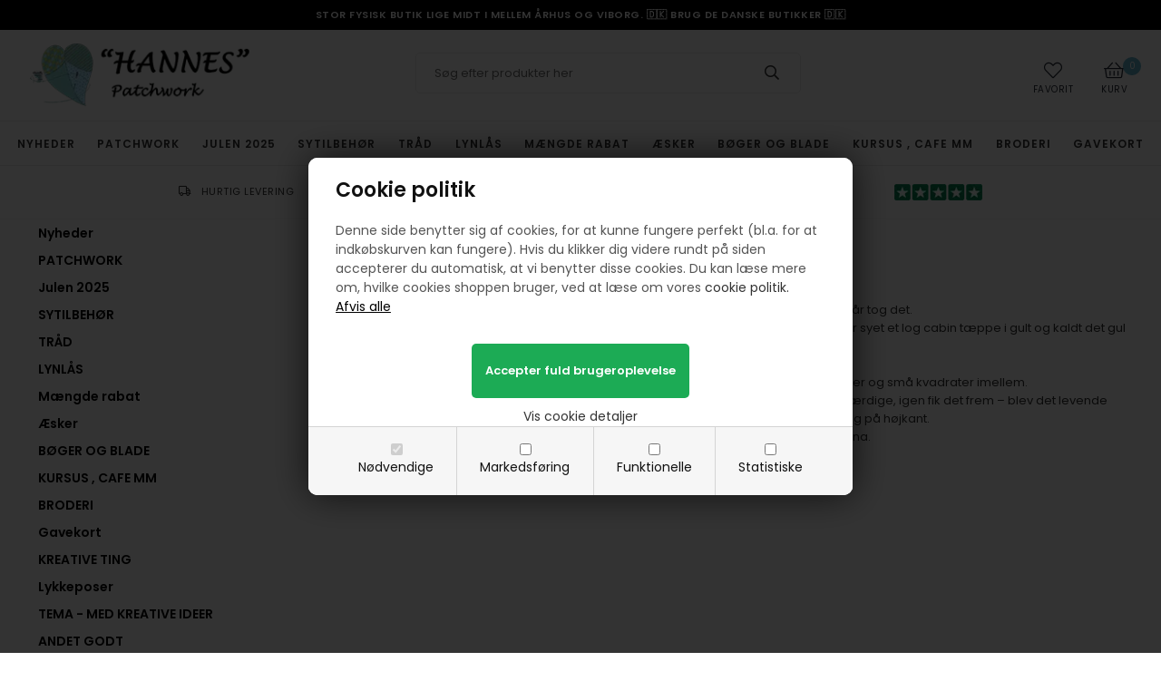

--- FILE ---
content_type: text/html; Charset=UTF-8
request_url: https://www.hannes-patchwork.dk/shop/patchwork-droemmen-57-282s1.html
body_size: 14347
content:
<!DOCTYPE html>
<html lang='da' class="webshop-html" xmlns:fb="http://ogp.me/ns/fb#">
<head>
<title>Patchwork drømmen 57</title>
    <meta http-equiv="Content-Type" content="text/html;charset=UTF-8" />
    <meta name="generator" content="DanDomain Webshop" />
    <link rel="canonical" href="https://www.hannes-patchwork.dk/shop/patchwork-droemmen-57-282s1.html"/>
    <meta property="og:title" content="Patchwork dr&#248;mmen 57"/>
    <meta property="og:url" content="https://www.hannes-patchwork.dk/shop/patchwork-droemmen-57-282s1.html"/>
    <meta name="description" content="Det første jeg sender her er det patchworkarbejder jeg har været igang med længst tid.  Det er påbegyndt med alle store intentioner og en Kaffee Fassett bog ">
    <meta http-equiv="Page-Enter" content="blendTrans(Duration=0)">
    <meta http-equiv="Page-Exit" content="blendTrans(Duration=0)">
    <meta http-equiv="imagetoolbar" content="no">
    <script type="text/javascript">
        var UsesOwnDoctype = true
        var LanguageID = '26';
        var ReloadBasket = '';
        var MaxBuyMsg = 'Antal må ikke være større end';
        var MinBuyMsg = 'Antal må ikke være mindre end';
        var SelectVarMsg = 'Vælg variant før køb';
        var ProductNumber = '';
        var ProductVariantMasterID = '';
        var Keyword = '';
        var SelectVarTxt = 'Vælg variant';
        var ShowBasketUrl = '/shop/showbasket.html';
        var CurrencyReturnUrl = '/shop/patchwork-droemmen-57-282s1.html';
        var ReqVariantSelect = 'true';
        var EnablePicProtect = true;
        var PicprotectMsg = '(c) Dette er HANNES billede ;-)';
        var AddedToBasketMessageTriggered = false;
        var CookiePolicy = {"cookiesRequireConsent":true,"allowTrackingCookies":false,"allowStatisticsCookies":false,"allowFunctionalCookies":false};
        setInterval(function(){SilentAjaxGetRequest(location.href);},900000);
    </script>
<script>
window.dataLayer = window.dataLayer || [];
function gtag(){dataLayer.push(arguments);}
gtag('consent', 'default', {
'ad_storage': 'denied',
'analytics_storage': 'denied',
'ad_user_data': 'denied',
'ad_personalization': 'denied',
'personalization_storage': 'denied',
'functionality_storage': 'denied',
'security_storage': 'granted'
});
</script>

<script src="https://www.googletagmanager.com/gtag/js?id=UA-12224054-1" class="shop-native-gtag-script" async ></script>
<script>
window.dataLayer = window.dataLayer || [];
function gtag(){dataLayer.push(arguments);}
gtag('js', new Date());
gtag('config', 'UA-12224054-1', { 'anonymize_ip': true });
gtag('set', 'ads_data_redaction', true);
</script>

<script type="text/plain" class="ce-script">(function(w,d,s,l,i){w[l]=w[l]||[];w[l].push({'gtm.start':new Date().getTime(),event:'gtm.js'});var f=d.getElementsByTagName(s)[0],j=d.createElement(s),dl=l!='dataLayer'?'&l='+l:'';j.async=true;j.src='https://www.googletagmanager.com/gtm.js?id='+i+dl;f.parentNode.insertBefore(j,f);})(window,document,'script','dataLayer','GTM-WHNCBCT');</script>
<script type="text/plain" class="ce-script">
!function(f,b,e,v,n,t,s)
{if(f.fbq)return;n=f.fbq=function(){n.callMethod?
n.callMethod.apply(n,arguments):n.queue.push(arguments)};
if(!f._fbq)f._fbq=n;n.push=n;n.loaded=!0;n.version='2.0';
n.queue=[];t=b.createElement(e);t.async=!0;
t.src=v;s=b.getElementsByTagName(e)[0];
s.parentNode.insertBefore(t,s)}(window,document,'script',
'https://connect.facebook.net/en_US/fbevents.js');
fbq('init', '1668044997376185'); 
</script>
<noscript><img height="1" width="1" style="display:none"
src="https://www.facebook.com/tr?id=1668044997376185&ev=PageView&noscript=1"/>
</noscript>
<script type="text/plain" class="ce-script">fbq('track', 'PageView',{},{eventID: '1B5CB92B-EE84-4683-B8F5-8A706FCC712A'});</script>
    <script type="text/javascript" src="/shop/frontend/public/js/webshop.all.min.js?v=8.117.5168"></script>

<link rel="icon" type="image/gif" href="/favicon.ico">



<meta http-equiv="X-UA-Compatible" content="IE=edge">
<meta name="viewport" content="initial-scale=1.0, maximum-scale=5.0, user-scalable=yes">

<link href="https://fonts.googleapis.com/css2?family=Poppins:wght@400;600&display=swap" rel="stylesheet">

<script>
  if (CookiePolicy.allowTrackingCookies) {
    !function(c,h,i,m,p){m=c.createElement(h),p=c.getElementsByTagName(h)[0],m.async=1,m.src=i,p.parentNode.insertBefore(m,p)}(document,"script","https://chimpstatic.com/mcjs-connected/js/users/39f370530e5774c207fe03497/0757103e160f8844d1a7c3871.js");
    !function(c,h,i,m,p){m=c.createElement(h),p=c.getElementsByTagName(h)[0],m.async=1,m.src=i,p.parentNode.insertBefore(m,p)}(document,"script","https://chimpstatic.com/mcjs-connected/js/users/39f370530e5774c207fe03497/52e631a3e45c9c6751874bca1.js");
  }
</script>
<script id="mcjs"></script>
</head>


<body class="webshop-productlist webshop-subcat webshop-body">
<noscript><iframe src='https://www.googletagmanager.com/ns.html?id=GTM-WHNCBCT'height='0' width='0' style='display:none;visibility:hidden'></iframe></noscript><link href="/images/skins/dandodesign/css/styles.min.css?1121" rel="stylesheet" type="text/css">
<style type="text/css">   #CookiePolicy {       background-color: #ffffff;       color: #111111;       left: 0;       width: 100%;       text-align: center;       z-index: 999;   }       #CookiePolicy h1, #CookiePolicy h2, #CookiePolicy h3, #CookiePolicy h4, #CookiePolicy h5  {       color: #111111;   }   #CookiePolicy label  {       color: #111111;   }       #CookiePolicy .Close {       display: block;       text-decoration: none;       font-size: 14px;       height: 20px;       position: absolute;       right: 10px;       top: 0;       width: 20px;       color: #111111;   }       .CookiePolicyCenterText {      margin: 30px auto;      text-align: left;      max-width: 100%;      position: relative;      width: 980px;   }       .CookiePolicyText {      padding-left:10px;   }</style>    <!--googleoff: all-->
<div id="CookiePolicy" class="fixed-bottom"><div class="CookiePolicyCenterText"><div class="CookiePolicyText"><div>
	<h2>Cookie politik</h2>
	Denne side benytter sig af cookies, for at kunne fungere perfekt (bl.a. for at indkøbskurven kan fungere). Hvis du klikker dig videre rundt på siden accepterer du automatisk, at vi benytter disse cookies. Du kan læse mere om, hvilke cookies shoppen bruger, ved at læse om vores <a href="/shop/cms-Cookies.html">cookie politik.</a>
</div>
<div class="cookie-policy-consents-container"><div class="cookie-policy-consents-area area-system-cookies"><input type="checkbox" checked disabled/><label>Nødvendige</label></div><div class="cookie-policy-consents-area area-tracking-cookies"><input type="checkbox" id="cookie-policy-consent-tracking" onclick="toggleConsentForCookieType(this)"/><label for="cookie-policy-consent-tracking">Markedsføring</label></div><div class="cookie-policy-consents-area area-functional-cookies"><input type="checkbox" id="cookie-policy-consent-functional" onclick="toggleConsentForCookieType(this)"/><label for="cookie-policy-consent-functional">Funktionelle</label></div><div class="cookie-policy-consents-area area-statistics-cookies"><input type="checkbox" id="cookie-policy-consent-statistics" onclick="toggleConsentForCookieType(this)"/><label for="cookie-policy-consent-statistics">Statistiske</label></div></div><div class="cookie-policy-details-link-container"><a href="#" onclick="toggleCookiePolicyDetails()">Vis cookie detaljer</a></div><div class="cookie-policy-details-container"><div class="rtable rtable--4cols"><div style="order:1;" class="rtable-cell rtable-header-cell">Cookie</div><div style="order:2;" class="rtable-cell cookie-policy-details-globally-mapped cookie-policy-details-thirdparty cookie-policy-details-column-name">_GRECAPTCHA</div><div style="order:3;" class="rtable-cell cookie-policy-details-globally-mapped cookie-policy-details-column-name">ASPSESSIONID*</div><div style="order:4;" class="rtable-cell cookie-policy-details-globally-mapped cookie-policy-details-column-name">basketIdentifier</div><div style="order:5;" class="rtable-cell cookie-policy-details-globally-mapped cookie-policy-details-column-name">DanDomainWebShop5Favorites</div><div style="order:6;" class="rtable-cell cookie-policy-details-globally-mapped cookie-policy-details-column-name">DDCookiePolicy</div><div style="order:7;" class="rtable-cell cookie-policy-details-globally-mapped cookie-policy-details-column-name">DDCookiePolicy-consent-functional</div><div style="order:8;" class="rtable-cell cookie-policy-details-globally-mapped cookie-policy-details-column-name">DDCookiePolicy-consent-statistics</div><div style="order:9;" class="rtable-cell cookie-policy-details-globally-mapped cookie-policy-details-column-name">DDCookiePolicy-consent-tracking</div><div style="order:10;" class="rtable-cell cookie-policy-details-globally-mapped cookie-policy-details-column-name">DDCookiePolicyDialog</div><div style="order:11;" class="rtable-cell cookie-policy-details-globally-mapped cookie-policy-details-column-name cookie-policy-details-exists-on-client">SharedSessionId</div><div style="order:12;" class="rtable-cell cookie-policy-details-globally-mapped cookie-policy-details-column-name">shop6TipBotFilterRandomStringValue</div><div style="order:13;" class="rtable-cell cookie-policy-details-globally-mapped cookie-policy-details-column-name">shopReviewRandomStringValue</div><div style="order:14;" class="rtable-cell cookie-policy-details-globally-mapped cookie-policy-details-column-name">shopShowBasketSendMailRandomStringValue</div><div style="order:15;" class="rtable-cell cookie-policy-details-globally-mapped cookie-policy-details-thirdparty cookie-policy-details-column-name">_fbp</div><div style="order:16;" class="rtable-cell cookie-policy-details-globally-mapped cookie-policy-details-thirdparty cookie-policy-details-column-name">_ga*</div><div style="order:17;" class="rtable-cell cookie-policy-details-globally-mapped cookie-policy-details-thirdparty cookie-policy-details-column-name">_gat_gtag_UA(Viabill)</div><div style="order:18;" class="rtable-cell cookie-policy-details-globally-mapped cookie-policy-details-thirdparty cookie-policy-details-column-name">_gid</div><div style="order:19;" class="rtable-cell cookie-policy-details-globally-mapped cookie-policy-details-thirdparty cookie-policy-details-column-name">fr</div><div style="order:20;" class="rtable-cell cookie-policy-details-globally-mapped cookie-policy-details-thirdparty cookie-policy-details-column-name">GPS</div><div style="order:21;" class="rtable-cell cookie-policy-details-globally-mapped cookie-policy-details-thirdparty cookie-policy-details-column-name">loc</div><div style="order:22;" class="rtable-cell cookie-policy-details-globally-mapped cookie-policy-details-thirdparty cookie-policy-details-column-name">uvc</div><div style="order:23;" class="rtable-cell cookie-policy-details-globally-mapped cookie-policy-details-thirdparty cookie-policy-details-column-name">VISITOR_INFO1_LIVE</div><div style="order:24;" class="rtable-cell cookie-policy-details-globally-mapped cookie-policy-details-thirdparty cookie-policy-details-column-name">YSC</div><div style="order:25;" class="rtable-cell cookie-policy-details-globally-mapped cookie-policy-details-column-name">__atuvc</div><div style="order:26;" class="rtable-cell cookie-policy-details-globally-mapped cookie-policy-details-column-name">__atuvs</div><div style="order:27;" class="rtable-cell cookie-policy-details-globally-mapped cookie-policy-details-thirdparty cookie-policy-details-column-name">_pinterest_cm</div><div style="order:1;" class="rtable-cell rtable-header-cell">Kategori</div><div style="order:2;" class="rtable-cell cookie-policy-details-globally-mapped cookie-policy-details-thirdparty cookie-policy-details-column-category">Nødvendige</div><div style="order:3;" class="rtable-cell cookie-policy-details-globally-mapped cookie-policy-details-column-category">Nødvendige</div><div style="order:4;" class="rtable-cell cookie-policy-details-globally-mapped cookie-policy-details-column-category">Nødvendige</div><div style="order:5;" class="rtable-cell cookie-policy-details-globally-mapped cookie-policy-details-column-category">Nødvendige</div><div style="order:6;" class="rtable-cell cookie-policy-details-globally-mapped cookie-policy-details-column-category">Nødvendige</div><div style="order:7;" class="rtable-cell cookie-policy-details-globally-mapped cookie-policy-details-column-category">Nødvendige</div><div style="order:8;" class="rtable-cell cookie-policy-details-globally-mapped cookie-policy-details-column-category">Nødvendige</div><div style="order:9;" class="rtable-cell cookie-policy-details-globally-mapped cookie-policy-details-column-category">Nødvendige</div><div style="order:10;" class="rtable-cell cookie-policy-details-globally-mapped cookie-policy-details-column-category">Nødvendige</div><div style="order:11;" class="rtable-cell cookie-policy-details-globally-mapped cookie-policy-details-column-category cookie-policy-details-exists-on-client">Nødvendige</div><div style="order:12;" class="rtable-cell cookie-policy-details-globally-mapped cookie-policy-details-column-category">Nødvendige</div><div style="order:13;" class="rtable-cell cookie-policy-details-globally-mapped cookie-policy-details-column-category">Nødvendige</div><div style="order:14;" class="rtable-cell cookie-policy-details-globally-mapped cookie-policy-details-column-category">Nødvendige</div><div style="order:15;" class="rtable-cell cookie-policy-details-globally-mapped cookie-policy-details-thirdparty cookie-policy-details-column-category">Markedsføring</div><div style="order:16;" class="rtable-cell cookie-policy-details-globally-mapped cookie-policy-details-thirdparty cookie-policy-details-column-category">Markedsføring</div><div style="order:17;" class="rtable-cell cookie-policy-details-globally-mapped cookie-policy-details-thirdparty cookie-policy-details-column-category">Markedsføring</div><div style="order:18;" class="rtable-cell cookie-policy-details-globally-mapped cookie-policy-details-thirdparty cookie-policy-details-column-category">Markedsføring</div><div style="order:19;" class="rtable-cell cookie-policy-details-globally-mapped cookie-policy-details-thirdparty cookie-policy-details-column-category">Markedsføring</div><div style="order:20;" class="rtable-cell cookie-policy-details-globally-mapped cookie-policy-details-thirdparty cookie-policy-details-column-category">Markedsføring</div><div style="order:21;" class="rtable-cell cookie-policy-details-globally-mapped cookie-policy-details-thirdparty cookie-policy-details-column-category">Markedsføring</div><div style="order:22;" class="rtable-cell cookie-policy-details-globally-mapped cookie-policy-details-thirdparty cookie-policy-details-column-category">Markedsføring</div><div style="order:23;" class="rtable-cell cookie-policy-details-globally-mapped cookie-policy-details-thirdparty cookie-policy-details-column-category">Markedsføring</div><div style="order:24;" class="rtable-cell cookie-policy-details-globally-mapped cookie-policy-details-thirdparty cookie-policy-details-column-category">Markedsføring</div><div style="order:25;" class="rtable-cell cookie-policy-details-globally-mapped cookie-policy-details-column-category">Funktionelle</div><div style="order:26;" class="rtable-cell cookie-policy-details-globally-mapped cookie-policy-details-column-category">Funktionelle</div><div style="order:27;" class="rtable-cell cookie-policy-details-globally-mapped cookie-policy-details-thirdparty cookie-policy-details-column-category">Funktionelle</div><div style="order:1;" class="rtable-cell rtable-header-cell">Beskrivelse</div><div style="order:2;" class="rtable-cell cookie-policy-details-globally-mapped cookie-policy-details-thirdparty cookie-policy-details-column-description">Bruges til Google ReCaptcha<div class="cookie-policy-third-party-details-container">Google LLC</div></div><div style="order:3;" class="rtable-cell cookie-policy-details-globally-mapped cookie-policy-details-column-description">Bruges til at gemme session data</div><div style="order:4;" class="rtable-cell cookie-policy-details-globally-mapped cookie-policy-details-column-description">Bruges til at gemme kurv</div><div style="order:5;" class="rtable-cell cookie-policy-details-globally-mapped cookie-policy-details-column-description">Bruges af funktionen favorit produkter</div><div style="order:6;" class="rtable-cell cookie-policy-details-globally-mapped cookie-policy-details-column-description">Bruges til at gemme cookie samtykke</div><div style="order:7;" class="rtable-cell cookie-policy-details-globally-mapped cookie-policy-details-column-description">Bruges til at gemme cookie samtykke</div><div style="order:8;" class="rtable-cell cookie-policy-details-globally-mapped cookie-policy-details-column-description">Bruges til at gemme cookie samtykke</div><div style="order:9;" class="rtable-cell cookie-policy-details-globally-mapped cookie-policy-details-column-description">Bruges til at gemme cookie samtykke</div><div style="order:10;" class="rtable-cell cookie-policy-details-globally-mapped cookie-policy-details-column-description">Bruges til at gemme cookie samtykke</div><div style="order:11;" class="rtable-cell cookie-policy-details-globally-mapped cookie-policy-details-column-description cookie-policy-details-exists-on-client">Bruges til at gemme session data</div><div style="order:12;" class="rtable-cell cookie-policy-details-globally-mapped cookie-policy-details-column-description">Bruges af funktionen tip en ven</div><div style="order:13;" class="rtable-cell cookie-policy-details-globally-mapped cookie-policy-details-column-description">Bruges af funktionen produkt anmeldelser</div><div style="order:14;" class="rtable-cell cookie-policy-details-globally-mapped cookie-policy-details-column-description">Bruges til send kurven til en ven funktionen</div><div style="order:15;" class="rtable-cell cookie-policy-details-globally-mapped cookie-policy-details-thirdparty cookie-policy-details-column-description">Bruges af Facebook til online markedsføring<div class="cookie-policy-third-party-details-container">Facebook, Inc.</div></div><div style="order:16;" class="rtable-cell cookie-policy-details-globally-mapped cookie-policy-details-thirdparty cookie-policy-details-column-description">Google analytics bruges til at indsamle statistik om den besøgende<div class="cookie-policy-third-party-details-container">Google LLC</div></div><div style="order:17;" class="rtable-cell cookie-policy-details-globally-mapped cookie-policy-details-thirdparty cookie-policy-details-column-description">Bruges af Google til at tilpasse visning af annoncer<div class="cookie-policy-third-party-details-container">Google LLC</div></div><div style="order:18;" class="rtable-cell cookie-policy-details-globally-mapped cookie-policy-details-thirdparty cookie-policy-details-column-description">Google analytics bruges til at indsamle statistik om den besøgende<div class="cookie-policy-third-party-details-container">Google LLC</div></div><div style="order:19;" class="rtable-cell cookie-policy-details-globally-mapped cookie-policy-details-thirdparty cookie-policy-details-column-description">Bruges til at dele siden på sociale medier<div class="cookie-policy-third-party-details-container">Facebook, Inc.</div></div><div style="order:20;" class="rtable-cell cookie-policy-details-globally-mapped cookie-policy-details-thirdparty cookie-policy-details-column-description">Bruges af Youtube til afspilning af video<div class="cookie-policy-third-party-details-container">youtube.com </div></div><div style="order:21;" class="rtable-cell cookie-policy-details-globally-mapped cookie-policy-details-thirdparty cookie-policy-details-column-description">Bruges til at dele siden på sociale medier<div class="cookie-policy-third-party-details-container">addthis.com</div></div><div style="order:22;" class="rtable-cell cookie-policy-details-globally-mapped cookie-policy-details-thirdparty cookie-policy-details-column-description">Bruges til at dele siden på sociale medierBruges til at dele siden på sociale medier<div class="cookie-policy-third-party-details-container">addthis.com</div></div><div style="order:23;" class="rtable-cell cookie-policy-details-globally-mapped cookie-policy-details-thirdparty cookie-policy-details-column-description">Bruges af Youtube til afspilning af video<div class="cookie-policy-third-party-details-container">youtube.com</div></div><div style="order:24;" class="rtable-cell cookie-policy-details-globally-mapped cookie-policy-details-thirdparty cookie-policy-details-column-description">Bruges af Youtube til afspilning af video<div class="cookie-policy-third-party-details-container">youtube.com</div></div><div style="order:25;" class="rtable-cell cookie-policy-details-globally-mapped cookie-policy-details-column-description">Bruges til at dele siden på sociale medier</div><div style="order:26;" class="rtable-cell cookie-policy-details-globally-mapped cookie-policy-details-column-description">Bruges til at dele siden på sociale medier</div><div style="order:27;" class="rtable-cell cookie-policy-details-globally-mapped cookie-policy-details-thirdparty cookie-policy-details-column-description">Bruges til at dele siden på sociale medier<div class="cookie-policy-third-party-details-container">pinterest.com</div></div><div style="order:1;" class="rtable-cell rtable-header-cell">Udløb</div><div style="order:2;" class="rtable-cell cookie-policy-details-globally-mapped cookie-policy-details-thirdparty cookie-policy-details-column-expire">182 dage</div><div style="order:3;" class="rtable-cell cookie-policy-details-globally-mapped cookie-policy-details-column-expire">session</div><div style="order:4;" class="rtable-cell cookie-policy-details-globally-mapped cookie-policy-details-column-expire">30 dage</div><div style="order:5;" class="rtable-cell cookie-policy-details-globally-mapped cookie-policy-details-column-expire">365 dage</div><div style="order:6;" class="rtable-cell cookie-policy-details-globally-mapped cookie-policy-details-column-expire">365 dage</div><div style="order:7;" class="rtable-cell cookie-policy-details-globally-mapped cookie-policy-details-column-expire">365 dage</div><div style="order:8;" class="rtable-cell cookie-policy-details-globally-mapped cookie-policy-details-column-expire">365 dage</div><div style="order:9;" class="rtable-cell cookie-policy-details-globally-mapped cookie-policy-details-column-expire">365 dage</div><div style="order:10;" class="rtable-cell cookie-policy-details-globally-mapped cookie-policy-details-column-expire">365 dage</div><div style="order:11;" class="rtable-cell cookie-policy-details-globally-mapped cookie-policy-details-column-expire cookie-policy-details-exists-on-client">365 dage</div><div style="order:12;" class="rtable-cell cookie-policy-details-globally-mapped cookie-policy-details-column-expire">session</div><div style="order:13;" class="rtable-cell cookie-policy-details-globally-mapped cookie-policy-details-column-expire">session</div><div style="order:14;" class="rtable-cell cookie-policy-details-globally-mapped cookie-policy-details-column-expire">session</div><div style="order:15;" class="rtable-cell cookie-policy-details-globally-mapped cookie-policy-details-thirdparty cookie-policy-details-column-expire">90 dage</div><div style="order:16;" class="rtable-cell cookie-policy-details-globally-mapped cookie-policy-details-thirdparty cookie-policy-details-column-expire">730 dage</div><div style="order:17;" class="rtable-cell cookie-policy-details-globally-mapped cookie-policy-details-thirdparty cookie-policy-details-column-expire">1 dage</div><div style="order:18;" class="rtable-cell cookie-policy-details-globally-mapped cookie-policy-details-thirdparty cookie-policy-details-column-expire">2 minutter</div><div style="order:19;" class="rtable-cell cookie-policy-details-globally-mapped cookie-policy-details-thirdparty cookie-policy-details-column-expire">90 dage</div><div style="order:20;" class="rtable-cell cookie-policy-details-globally-mapped cookie-policy-details-thirdparty cookie-policy-details-column-expire">1 dage</div><div style="order:21;" class="rtable-cell cookie-policy-details-globally-mapped cookie-policy-details-thirdparty cookie-policy-details-column-expire">730 dage</div><div style="order:22;" class="rtable-cell cookie-policy-details-globally-mapped cookie-policy-details-thirdparty cookie-policy-details-column-expire">730 dage</div><div style="order:23;" class="rtable-cell cookie-policy-details-globally-mapped cookie-policy-details-thirdparty cookie-policy-details-column-expire">180 dage</div><div style="order:24;" class="rtable-cell cookie-policy-details-globally-mapped cookie-policy-details-thirdparty cookie-policy-details-column-expire">session</div><div style="order:25;" class="rtable-cell cookie-policy-details-globally-mapped cookie-policy-details-column-expire">730 dage</div><div style="order:26;" class="rtable-cell cookie-policy-details-globally-mapped cookie-policy-details-column-expire">365 dage</div><div style="order:27;" class="rtable-cell cookie-policy-details-globally-mapped cookie-policy-details-thirdparty cookie-policy-details-column-expire">365 dage</div></div></div><div class="cookie-policy-accept-buttons-container"><input id="cookie-policy-accept-button" data-accept-text-original="Afvis alle" data-accept-text-modified="" class="cookie-policy-accept cookie-policy-button" type="button" value="Afvis alle" onclick="cookiePolicyAccept('7f54d5c13a4188a796ea407e46e71133a4179f8d')"/><input class="cookie-policy-accept-all cookie-policy-button" type="button" value="Accepter fuld brugeroplevelse" onclick="cookiePolicyAcceptAll('7f54d5c13a4188a796ea407e46e71133a4179f8d')"/></div></div></div></div>
<!--googleon: all-->
<div class="wrapper">
  <script type="text/javascript">
  var spm1 = "Hvordan fandt du www.HANNES-patchwork.dk?";
  var spm2 = "Fandt du det du manglede?";
  var spm3 = "Har du nogle gode råd til hvad vi kunne gøre bedre?";
  var spm4 = "Hvorfor endte du med at handle som www.HANNES-patchwork.dk?";
</script>
<section class="obs">
  <div class="text-center"><a title="Nyheder" href="/shop/nyheder-3c1.html"> Stor fysisk butik lige midt i mellem Århus og Viborg. 🇩🇰 Brug de danske butikker 🇩🇰 </a></div>
</section>
  <header>
    <section><a href="/"><img title="Hannes Patchwork" alt="Hannes Patchwork" border="0" class="WebShopSkinLogo" src="/images/logo250.webp"></a><form ID="Search_Form" method="POST" action="/shop/search-1.html" style="margin:0;"><input type="hidden" name="InitSearch" value="1"><span class="SearchTitle_SearchPage"></span><input type="text" name="Keyword" maxlength="50" size="12" class="SearchField_SearchPage" value=""><span class="nbsp">&nbsp;</span><input type="submit" value="&#xf002;" name="Search" class="SubmitButton_SearchPage"><br></form><div id="basket"><i class="fal fa-shopping-basket"></i><div id="basket-products"><span id="totalproducts">0</span></div><span id="totalprice">Kurv</span><div class="basketdropdown hidden-xs"></div>
</div>
<div class="hidden-xs" id="favorit"><i class="fal fa-heart"></i><span>Favorit</span></div>
<div class="visible-xs" id="resmenu"><i class="fal fa-bars"></i><span>Menu</span></div><span class="hidden" id="totalshipping"></span></section>
  </header>
  <nav><!--categories disk cache generated--><div id="ProductmenuContainer_DIV" class="ProductmenuContainer_DIV"><style type="text/css">.ProductMenu_MenuItemBold{font-weight:bold;}</style><ul id="ProductMenu_List"><li class="RootCategory_Productmenu"><a href="/shop/nyheder-3c1.html" class="Deactiv_Productmenu Deactiv_ProductMenu CategoryLink0_Productmenu" title="Nyheder">Nyheder</a></li><li class="RootCategory_Productmenu has-dropdown"><a href="/shop/patchwork-1086s1.html" class="Deactiv_Productmenu Deactiv_ProductMenu CategoryLink0_Productmenu" title="Patchwork"><span class="ProductMenu_MenuItemBold">Patchwork</span></a></li><li class="RootCategory_Productmenu"><a href="/shop/julen-2025-1311c1.html" class="Deactiv_Productmenu Deactiv_ProductMenu CategoryLink0_Productmenu" title="Julen 2025">Julen 2025</a></li><li class="RootCategory_Productmenu has-dropdown"><a href="/shop/sytilbehoer-9s1.html" class="Deactiv_Productmenu Deactiv_ProductMenu CategoryLink0_Productmenu" title="Sytilbehør "><span class="ProductMenu_MenuItemBold">Sytilbehør </span></a></li><li class="RootCategory_Productmenu has-dropdown"><a href="/shop/traad-11s1.html" class="Deactiv_Productmenu Deactiv_ProductMenu CategoryLink0_Productmenu" title="Tråd "><span class="ProductMenu_MenuItemBold">Tråd </span></a></li><li class="RootCategory_Productmenu has-dropdown"><a href="/shop/lynlaas-13s1.html" class="Deactiv_Productmenu Deactiv_ProductMenu CategoryLink0_Productmenu" title="Lynlås"><span class="ProductMenu_MenuItemBold">Lynlås</span></a></li><li class="RootCategory_Productmenu"><a href="/shop/maengde-rabat-117c1.html" class="Deactiv_Productmenu Deactiv_ProductMenu CategoryLink0_Productmenu" title="Mængde rabat">Mængde rabat</a></li><li class="RootCategory_Productmenu"><a href="/shop/aesker-12c1.html" class="Deactiv_Productmenu Deactiv_ProductMenu CategoryLink0_Productmenu" title="Æsker">Æsker</a></li><li class="RootCategory_Productmenu has-dropdown"><a href="/shop/boeger-og-blade-16s1.html" class="Deactiv_Productmenu Deactiv_ProductMenu CategoryLink0_Productmenu" title="Bøger og blade"><span class="ProductMenu_MenuItemBold">Bøger og blade</span></a></li><li class="RootCategory_Productmenu has-dropdown"><a href="/shop/kursus-cafe-mm-1240s1.html" class="Deactiv_Productmenu Deactiv_ProductMenu CategoryLink0_Productmenu" title="Kursus , Cafe mm"><span class="ProductMenu_MenuItemBold">Kursus , Cafe mm</span></a></li><li class="RootCategory_Productmenu has-dropdown"><a href="/shop/broderi-160s1.html" class="Deactiv_Productmenu Deactiv_ProductMenu CategoryLink0_Productmenu" title="Broderi"><span class="ProductMenu_MenuItemBold">Broderi</span></a></li><li class="RootCategory_Productmenu"><a href="/shop/gavekort-71c1.html" class="Deactiv_Productmenu Deactiv_ProductMenu CategoryLink0_Productmenu" title="Gavekort">Gavekort</a></li><li class="RootCategory_Productmenu has-dropdown"><a href="/shop/kreative-ting-1266s1.html" class="Deactiv_Productmenu Deactiv_ProductMenu CategoryLink0_Productmenu" title="Kreative ting"><span class="ProductMenu_MenuItemBold">Kreative ting</span></a></li><li class="RootCategory_Productmenu"><a href="/shop/lykkeposer-102c1.html" class="Deactiv_Productmenu Deactiv_ProductMenu CategoryLink0_Productmenu" title="Lykkeposer">Lykkeposer</a></li><li class="RootCategory_Productmenu has-dropdown"><a href="/shop/tema-med-kreative-1226s1.html" class="Deactiv_Productmenu Deactiv_ProductMenu CategoryLink0_Productmenu" title="Tema - med kreative ideer"><span class="ProductMenu_MenuItemBold">Tema - med kreative ideer</span></a></li><li class="RootCategory_Productmenu has-dropdown"><a href="/shop/andet-godt-17s1.html" class="Deactiv_Productmenu Deactiv_ProductMenu CategoryLink0_Productmenu" title="Andet godt"><span class="ProductMenu_MenuItemBold">Andet godt</span></a></li><li class="RootCategory_Productmenu has-dropdown"><a href="/shop/gratis-diy-og-175s1.html" class="CategoryLink0_Productmenu DeActiv_Productmenu DeActiv_ProductMenu" title="Gratis DIY og Inspiration"><span class="ProductMenu_MenuItemBold">Gratis DIY og Inspiration</span></a><ul class="dropdown"><li class="SubCategory1_Productmenu has-dropdown"><a href="/shop/nybegynder-patchwork-545s1.html" class="Deactiv_Productmenu Deactiv_ProductMenu CategoryLink1_Productmenu" title="Nybegynder patchwork"><span class="ProductMenu_MenuItemBold">Nybegynder patchwork</span></a></li><li class="SubCategory1_Productmenu has-dropdown"><a href="/shop/video-om-patchwork-176s1.html" class="Deactiv_Productmenu Deactiv_ProductMenu CategoryLink1_Productmenu" title="Video om patchwork"><span class="ProductMenu_MenuItemBold">Video om patchwork</span></a></li><li class="SubCategory1_Productmenu has-dropdown"><a href="/shop/en-masse-godt-177s1.html" class="Deactiv_Productmenu Deactiv_ProductMenu CategoryLink1_Productmenu" title="En masse godt til patchwork"><span class="ProductMenu_MenuItemBold">En masse godt til patchwork</span></a><ul class="dropdown"><li class="SubCategory2_Productmenu has-dropdown"><a href="/shop/10-gode-forslag-1651s1.html" class="Deactiv_Productmenu Deactiv_ProductMenu CategoryLink2_Productmenu" title="10 gode forslag til patchwork ting du kan sy. "><span class="ProductMenu_MenuItemBold">10 gode forslag til patchwork ting du kan sy. </span></a></li><li class="SubCategory2_Productmenu has-dropdown"><a href="/shop/5-sikre-tegn-861s1.html" class="Deactiv_Productmenu Deactiv_ProductMenu CategoryLink2_Productmenu" title="5 sikre tegn på du ikke gider at sy patchwork."><span class="ProductMenu_MenuItemBold">5 sikre tegn på du ikke gider at sy patchwork.</span></a></li><li class="SubCategory2_Productmenu has-dropdown"><a href="/shop/5-slogan-om-472s1.html" class="Deactiv_Productmenu Deactiv_ProductMenu CategoryLink2_Productmenu" title="5 slogan om HANNES patchwork "><span class="ProductMenu_MenuItemBold">5 slogan om HANNES patchwork </span></a></li><li class="SubCategory2_Productmenu has-dropdown"><a href="/shop/at-sy-patchwork-441s1.html" class="Deactiv_Productmenu Deactiv_ProductMenu CategoryLink2_Productmenu" title="At sy patchwork og køre bil"><span class="ProductMenu_MenuItemBold">At sy patchwork og køre bil</span></a></li><li class="SubCategory2_Productmenu has-dropdown"><a href="/shop/billige-tal-pins-854s1.html" class="Deactiv_Productmenu Deactiv_ProductMenu CategoryLink2_Productmenu" title="Billige tal pins / Knappe nåle med tal - DIY"><span class="ProductMenu_MenuItemBold">Billige tal pins / Knappe nåle med tal - DIY</span></a></li><li class="SubCategory2_Productmenu has-dropdown"><a href="/shop/blomster-imellem-2-1058s1.html" class="Deactiv_Productmenu Deactiv_ProductMenu CategoryLink2_Productmenu" title="Blomster imellem 2 stykker vlieseline."><span class="ProductMenu_MenuItemBold">Blomster imellem 2 stykker vlieseline.</span></a></li><li class="SubCategory2_Productmenu has-dropdown"><a href="/shop/er-der-mindfulness-1607s1.html" class="Deactiv_Productmenu Deactiv_ProductMenu CategoryLink2_Productmenu" title="Er der mindfulness i at sy patchwork ?"><span class="ProductMenu_MenuItemBold">Er der mindfulness i at sy patchwork ?</span></a></li><li class="SubCategory2_Productmenu has-dropdown"><a href="/shop/flid-haandvaerk-med-1165s1.html" class="Deactiv_Productmenu Deactiv_ProductMenu CategoryLink2_Productmenu" title="FLID & HÅNDVÆRK med stor respekt"><span class="ProductMenu_MenuItemBold">FLID & HÅNDVÆRK med stor respekt</span></a></li><li class="SubCategory2_Productmenu has-dropdown"><a href="/shop/fordele-ved-at-850s1.html" class="Deactiv_Productmenu Deactiv_ProductMenu CategoryLink2_Productmenu" title="Fordele ved at sy patchwork på samlebånd"><span class="ProductMenu_MenuItemBold">Fordele ved at sy patchwork på samlebånd</span></a></li><li class="SubCategory2_Productmenu has-dropdown"><a href="/shop/forskel-paa-patchwork-455s1.html" class="Deactiv_Productmenu Deactiv_ProductMenu CategoryLink2_Productmenu" title="Forskel på patchwork karton og kardus til patchwork"><span class="ProductMenu_MenuItemBold">Forskel på patchwork karton og kardus til patchwork</span></a></li><li class="SubCategory2_Productmenu has-dropdown"><a href="/shop/faa-igen-lysten-813s1.html" class="Deactiv_Productmenu Deactiv_ProductMenu CategoryLink2_Productmenu" title="Få igen lysten til at sy patchwork - gode råd."><span class="ProductMenu_MenuItemBold">Få igen lysten til at sy patchwork - gode råd.</span></a></li><li class="SubCategory2_Productmenu has-dropdown"><a href="/shop/hannes-patchwork-bruger-445s1.html" class="Deactiv_Productmenu Deactiv_ProductMenu CategoryLink2_Productmenu" title="HANNES patchwork bruger også limspray"><span class="ProductMenu_MenuItemBold">HANNES patchwork bruger også limspray</span></a></li><li class="SubCategory2_Productmenu has-dropdown"><a href="/shop/hannes-patchwork-top-413s1.html" class="Deactiv_Productmenu Deactiv_ProductMenu CategoryLink2_Productmenu" title="HANNES patchwork Top 10 Video"><span class="ProductMenu_MenuItemBold">HANNES patchwork Top 10 Video</span></a></li><li class="SubCategory2_Productmenu has-dropdown"><a href="/shop/hurtig-og-nemt-870s1.html" class="Deactiv_Productmenu Deactiv_ProductMenu CategoryLink2_Productmenu" title="Hurtig og nemt overblik på din lineal."><span class="ProductMenu_MenuItemBold">Hurtig og nemt overblik på din lineal.</span></a></li><li class="SubCategory2_Productmenu has-dropdown"><a href="/shop/hvad-er-forskellen-1765s1.html" class="Deactiv_Productmenu Deactiv_ProductMenu CategoryLink2_Productmenu" title="Hvad er forskellen på patchwork syet over pap og EPP ?"><span class="ProductMenu_MenuItemBold">Hvad er forskellen på patchwork syet over pap og EPP ?</span></a></li><li class="SubCategory2_Productmenu has-dropdown"><a href="/shop/hvad-skal-jeg-1568s1.html" class="Deactiv_Productmenu Deactiv_ProductMenu CategoryLink2_Productmenu" title="Hvad skal jeg bruge som mellemfoer til et patchworktæppe ?"><span class="ProductMenu_MenuItemBold">Hvad skal jeg bruge som mellemfoer til et patchworktæppe ?</span></a></li><li class="SubCategory2_Productmenu has-dropdown"><a href="/shop/hvorfor-blande-patchworkstoffer-1841s1.html" class="Deactiv_Productmenu Deactiv_ProductMenu CategoryLink2_Productmenu" title="Hvorfor blande patchworkstoffer fra forskellige serier?"><span class="ProductMenu_MenuItemBold">Hvorfor blande patchworkstoffer fra forskellige serier?</span></a></li><li class="SubCategory2_Productmenu has-dropdown"><a href="/shop/juletraes-lysholder-med-969s1.html" class="Deactiv_Productmenu Deactiv_ProductMenu CategoryLink2_Productmenu" title="Juletræs lysholder med patchwork hjerter"><span class="ProductMenu_MenuItemBold">Juletræs lysholder med patchwork hjerter</span></a></li><li class="SubCategory2_Productmenu has-dropdown"><a href="/shop/kalejdoskop-flot-effekt-1118s1.html" class="Deactiv_Productmenu Deactiv_ProductMenu CategoryLink2_Productmenu" title="Kalejdoskop - Flot effekt på 4 syet dækkeservietter med motivstof"><span class="ProductMenu_MenuItemBold">Kalejdoskop - Flot effekt på 4 syet dækkeservietter med motivstof</span></a></li><li class="SubCategory2_Productmenu has-dropdown"><a href="/shop/kan-sytraad-blive-1833s1.html" class="Deactiv_Productmenu Deactiv_ProductMenu CategoryLink2_Productmenu" title="Kan sytråd blive for gammel?"><span class="ProductMenu_MenuItemBold">Kan sytråd blive for gammel?</span></a></li><li class="SubCategory2_Productmenu has-dropdown"><a href="/shop/klassiske-geometriske-1788s1.html" class="Deactiv_Productmenu Deactiv_ProductMenu CategoryLink2_Productmenu" title="Klassiske geometriske former i håndsyet patchwork"><span class="ProductMenu_MenuItemBold">Klassiske geometriske former i håndsyet patchwork</span></a></li><li class="SubCategory2_Productmenu has-dropdown"><a href="/shop/patchwork-jakke-syet-1571s1.html" class="Deactiv_Productmenu Deactiv_ProductMenu CategoryLink2_Productmenu" title="Patchwork jakke syet af et restetæppe"><span class="ProductMenu_MenuItemBold">Patchwork jakke syet af et restetæppe</span></a></li><li class="SubCategory2_Productmenu has-dropdown"><a href="/shop/patchwork-ordbog-721s1.html" class="Deactiv_Productmenu Deactiv_ProductMenu CategoryLink2_Productmenu" title="Patchwork ordbog"><span class="ProductMenu_MenuItemBold">Patchwork ordbog</span></a></li><li class="SubCategory2_Productmenu has-dropdown"><a href="/shop/patchwork-smerte-og-832s1.html" class="Deactiv_Productmenu Deactiv_ProductMenu CategoryLink2_Productmenu" title="Patchwork, smerte og sygdom"><span class="ProductMenu_MenuItemBold">Patchwork, smerte og sygdom</span></a></li><li class="SubCategory2_Productmenu has-dropdown"><a href="/shop/skal-jeg-vaelge-629s1.html" class="Deactiv_Productmenu Deactiv_ProductMenu CategoryLink2_Productmenu" title="Skal jeg vælge en fat quarter (FQ) eller metermål ??"><span class="ProductMenu_MenuItemBold">Skal jeg vælge en fat quarter (FQ) eller metermål ??</span></a></li><li class="SubCategory2_Productmenu has-dropdown"><a href="/shop/sy-selv-super-1116s1.html" class="Deactiv_Productmenu Deactiv_ProductMenu CategoryLink2_Productmenu" title="Sy selv super nemme og flotte hanke til tasker - DIY"><span class="ProductMenu_MenuItemBold">Sy selv super nemme og flotte hanke til tasker - DIY</span></a></li><li class="SubCategory2_Productmenu has-dropdown"><a href="/shop/sytilbehoer-ved-symaskinen-483s1.html" class="Deactiv_Productmenu Deactiv_ProductMenu CategoryLink2_Productmenu" title="Sytilbehør ved symaskinen"><span class="ProductMenu_MenuItemBold">Sytilbehør ved symaskinen</span></a></li><li class="SubCategory2_Productmenu has-dropdown"><a href="/shop/saa-nemt-rammer-856s1.html" class="Deactiv_Productmenu Deactiv_ProductMenu CategoryLink2_Productmenu" title="Så nemt rammer dine sømme hinanden når du syr patchwork."><span class="ProductMenu_MenuItemBold">Så nemt rammer dine sømme hinanden når du syr patchwork.</span></a></li><li class="SubCategory2_Productmenu has-dropdown"><a href="/shop/saadan-skaere-du-631s1.html" class="Deactiv_Productmenu Deactiv_ProductMenu CategoryLink2_Productmenu" title="Sådan skære du dine skabeloner så de altid vender rigtig - HVERGANG"><span class="ProductMenu_MenuItemBold">Sådan skære du dine skabeloner så de altid vender rigtig - HVERGANG</span></a></li><li class="SubCategory2_Productmenu has-dropdown"><a href="/shop/unge-og-patchwork-1686s1.html" class="Deactiv_Productmenu Deactiv_ProductMenu CategoryLink2_Productmenu" title="Unge og patchwork - hvorfor skal vi sy patchwork ?"><span class="ProductMenu_MenuItemBold">Unge og patchwork - hvorfor skal vi sy patchwork ?</span></a></li><li class="SubCategory2_Productmenu has-dropdown"><a href="/shop/oedelaeg-nemt-din-818s1.html" class="Deactiv_Productmenu Deactiv_ProductMenu CategoryLink2_Productmenu" title="Ødelæg nemt din skæreplade og rulleskærer."><span class="ProductMenu_MenuItemBold">Ødelæg nemt din skæreplade og rulleskærer.</span></a></li><li class="SubCategory2_Productmenu has-dropdown"><a href="/shop/patchwork-droemmen-238s1.html" class="Deactiv_Productmenu Deactiv_ProductMenu CategoryLink2_Productmenu" title="Patchwork drømmen"><span class="ProductMenu_MenuItemBold">Patchwork drømmen</span></a><ul class="dropdown"><li class="SubCategory3_Productmenu has-dropdown"><a href="/shop/min-patchwork-droem-350s1.html" class="Deactiv_Productmenu Deactiv_ProductMenu CategoryLink3_Productmenu" title="Min patchwork drøm."><span class="ProductMenu_MenuItemBold">Min patchwork drøm.</span></a></li><li class="SubCategory3_Productmenu has-dropdown"><a href="/shop/patchwork-droemmen-01-396s1.html" class="Deactiv_Productmenu Deactiv_ProductMenu CategoryLink3_Productmenu" title="Patchwork drømmen 01"><span class="ProductMenu_MenuItemBold">Patchwork drømmen 01</span></a></li><li class="SubCategory3_Productmenu has-dropdown"><a href="/shop/patchwork-droemmen-02-394s1.html" class="Deactiv_Productmenu Deactiv_ProductMenu CategoryLink3_Productmenu" title="Patchwork drømmen 02"><span class="ProductMenu_MenuItemBold">Patchwork drømmen 02</span></a></li><li class="SubCategory3_Productmenu has-dropdown"><a href="/shop/patchwork-droemmen-03-392s1.html" class="Deactiv_Productmenu Deactiv_ProductMenu CategoryLink3_Productmenu" title="Patchwork drømmen 03"><span class="ProductMenu_MenuItemBold">Patchwork drømmen 03</span></a></li><li class="SubCategory3_Productmenu has-dropdown"><a href="/shop/patchwork-droemmen-04-390s1.html" class="Deactiv_Productmenu Deactiv_ProductMenu CategoryLink3_Productmenu" title="Patchwork drømmen 04"><span class="ProductMenu_MenuItemBold">Patchwork drømmen 04</span></a></li><li class="SubCategory3_Productmenu has-dropdown"><a href="/shop/patchwork-droemmen-05-388s1.html" class="Deactiv_Productmenu Deactiv_ProductMenu CategoryLink3_Productmenu" title="Patchwork drømmen 05"><span class="ProductMenu_MenuItemBold">Patchwork drømmen 05</span></a></li><li class="SubCategory3_Productmenu has-dropdown"><a href="/shop/patchwork-droemmen-06-386s1.html" class="Deactiv_Productmenu Deactiv_ProductMenu CategoryLink3_Productmenu" title="Patchwork drømmen 06"><span class="ProductMenu_MenuItemBold">Patchwork drømmen 06</span></a></li><li class="SubCategory3_Productmenu has-dropdown"><a href="/shop/patchwork-droemmen-07-384s1.html" class="Deactiv_Productmenu Deactiv_ProductMenu CategoryLink3_Productmenu" title="Patchwork drømmen 07"><span class="ProductMenu_MenuItemBold">Patchwork drømmen 07</span></a></li><li class="SubCategory3_Productmenu has-dropdown"><a href="/shop/patchwork-droemmen-08-382s1.html" class="Deactiv_Productmenu Deactiv_ProductMenu CategoryLink3_Productmenu" title="Patchwork drømmen 08"><span class="ProductMenu_MenuItemBold">Patchwork drømmen 08</span></a></li><li class="SubCategory3_Productmenu has-dropdown"><a href="/shop/patchwork-droemmen-09-380s1.html" class="Deactiv_Productmenu Deactiv_ProductMenu CategoryLink3_Productmenu" title="Patchwork drømmen 09"><span class="ProductMenu_MenuItemBold">Patchwork drømmen 09</span></a></li><li class="SubCategory3_Productmenu has-dropdown"><a href="/shop/patchwork-droemmen-10-378s1.html" class="Deactiv_Productmenu Deactiv_ProductMenu CategoryLink3_Productmenu" title="Patchwork drømmen 10"><span class="ProductMenu_MenuItemBold">Patchwork drømmen 10</span></a></li><li class="SubCategory3_Productmenu has-dropdown"><a href="/shop/patchwork-droemmen-11-376s1.html" class="Deactiv_Productmenu Deactiv_ProductMenu CategoryLink3_Productmenu" title="Patchwork drømmen 11"><span class="ProductMenu_MenuItemBold">Patchwork drømmen 11</span></a></li><li class="SubCategory3_Productmenu has-dropdown"><a href="/shop/patchwork-droemmen-12-374s1.html" class="Deactiv_Productmenu Deactiv_ProductMenu CategoryLink3_Productmenu" title="Patchwork drømmen 12"><span class="ProductMenu_MenuItemBold">Patchwork drømmen 12</span></a></li><li class="SubCategory3_Productmenu has-dropdown"><a href="/shop/patchwork-droemmen-13-372s1.html" class="Deactiv_Productmenu Deactiv_ProductMenu CategoryLink3_Productmenu" title="Patchwork drømmen 13"><span class="ProductMenu_MenuItemBold">Patchwork drømmen 13</span></a></li><li class="SubCategory3_Productmenu has-dropdown"><a href="/shop/patchwork-droemmen-14-370s1.html" class="Deactiv_Productmenu Deactiv_ProductMenu CategoryLink3_Productmenu" title="Patchwork drømmen 14"><span class="ProductMenu_MenuItemBold">Patchwork drømmen 14</span></a></li><li class="SubCategory3_Productmenu has-dropdown"><a href="/shop/patchwork-droemmen-15-368s1.html" class="Deactiv_Productmenu Deactiv_ProductMenu CategoryLink3_Productmenu" title="Patchwork drømmen 15"><span class="ProductMenu_MenuItemBold">Patchwork drømmen 15</span></a></li><li class="SubCategory3_Productmenu has-dropdown"><a href="/shop/patchwork-droemmen-16-366s1.html" class="Deactiv_Productmenu Deactiv_ProductMenu CategoryLink3_Productmenu" title="Patchwork drømmen 16"><span class="ProductMenu_MenuItemBold">Patchwork drømmen 16</span></a></li><li class="SubCategory3_Productmenu has-dropdown"><a href="/shop/patchwork-droemmen-17-364s1.html" class="Deactiv_Productmenu Deactiv_ProductMenu CategoryLink3_Productmenu" title="Patchwork drømmen 17"><span class="ProductMenu_MenuItemBold">Patchwork drømmen 17</span></a></li><li class="SubCategory3_Productmenu has-dropdown"><a href="/shop/patchwork-droemmen-18-362s1.html" class="Deactiv_Productmenu Deactiv_ProductMenu CategoryLink3_Productmenu" title="Patchwork drømmen 18"><span class="ProductMenu_MenuItemBold">Patchwork drømmen 18</span></a></li><li class="SubCategory3_Productmenu has-dropdown"><a href="/shop/patchwork-droemmen-19-360s1.html" class="Deactiv_Productmenu Deactiv_ProductMenu CategoryLink3_Productmenu" title="Patchwork drømmen 19"><span class="ProductMenu_MenuItemBold">Patchwork drømmen 19</span></a></li><li class="SubCategory3_Productmenu has-dropdown"><a href="/shop/patchwork-droemmen-20-358s1.html" class="Deactiv_Productmenu Deactiv_ProductMenu CategoryLink3_Productmenu" title="Patchwork drømmen 20"><span class="ProductMenu_MenuItemBold">Patchwork drømmen 20</span></a></li><li class="SubCategory3_Productmenu has-dropdown"><a href="/shop/patchwork-droemmen-21-356s1.html" class="Deactiv_Productmenu Deactiv_ProductMenu CategoryLink3_Productmenu" title="Patchwork drømmen 21"><span class="ProductMenu_MenuItemBold">Patchwork drømmen 21</span></a></li><li class="SubCategory3_Productmenu has-dropdown"><a href="/shop/patchwork-droemmen-22-354s1.html" class="Deactiv_Productmenu Deactiv_ProductMenu CategoryLink3_Productmenu" title="Patchwork drømmen 22"><span class="ProductMenu_MenuItemBold">Patchwork drømmen 22</span></a></li><li class="SubCategory3_Productmenu has-dropdown"><a href="/shop/patchwork-droemmen-23-352s1.html" class="Deactiv_Productmenu Deactiv_ProductMenu CategoryLink3_Productmenu" title="Patchwork drømmen 23"><span class="ProductMenu_MenuItemBold">Patchwork drømmen 23</span></a></li><li class="SubCategory3_Productmenu has-dropdown"><a href="/shop/patchwork-droemmen-24-348s1.html" class="Deactiv_Productmenu Deactiv_ProductMenu CategoryLink3_Productmenu" title="Patchwork drømmen 24"><span class="ProductMenu_MenuItemBold">Patchwork drømmen 24</span></a></li><li class="SubCategory3_Productmenu has-dropdown"><a href="/shop/patchwork-droemmen-25-346s1.html" class="Deactiv_Productmenu Deactiv_ProductMenu CategoryLink3_Productmenu" title="Patchwork drømmen 25"><span class="ProductMenu_MenuItemBold">Patchwork drømmen 25</span></a></li><li class="SubCategory3_Productmenu has-dropdown"><a href="/shop/patchwork-droemmen-26-344s1.html" class="Deactiv_Productmenu Deactiv_ProductMenu CategoryLink3_Productmenu" title="Patchwork drømmen 26"><span class="ProductMenu_MenuItemBold">Patchwork drømmen 26</span></a></li><li class="SubCategory3_Productmenu has-dropdown"><a href="/shop/patchwork-droemmen-27-342s1.html" class="Deactiv_Productmenu Deactiv_ProductMenu CategoryLink3_Productmenu" title="Patchwork drømmen 27"><span class="ProductMenu_MenuItemBold">Patchwork drømmen 27</span></a></li><li class="SubCategory3_Productmenu has-dropdown"><a href="/shop/patchwork-droemmen-28-332s1.html" class="Deactiv_Productmenu Deactiv_ProductMenu CategoryLink3_Productmenu" title="Patchwork drømmen 28"><span class="ProductMenu_MenuItemBold">Patchwork drømmen 28</span></a></li><li class="SubCategory3_Productmenu has-dropdown"><a href="/shop/patchwork-droemmen-29-330s1.html" class="Deactiv_Productmenu Deactiv_ProductMenu CategoryLink3_Productmenu" title="Patchwork drømmen 29"><span class="ProductMenu_MenuItemBold">Patchwork drømmen 29</span></a></li><li class="SubCategory3_Productmenu has-dropdown"><a href="/shop/patchwork-droemmen-30-328s1.html" class="Deactiv_Productmenu Deactiv_ProductMenu CategoryLink3_Productmenu" title="Patchwork drømmen 30"><span class="ProductMenu_MenuItemBold">Patchwork drømmen 30</span></a></li><li class="SubCategory3_Productmenu has-dropdown"><a href="/shop/patchwork-droemmen-31-326s1.html" class="Deactiv_Productmenu Deactiv_ProductMenu CategoryLink3_Productmenu" title="Patchwork drømmen 31"><span class="ProductMenu_MenuItemBold">Patchwork drømmen 31</span></a></li><li class="SubCategory3_Productmenu has-dropdown"><a href="/shop/patchwork-droemmen-32-324s1.html" class="Deactiv_Productmenu Deactiv_ProductMenu CategoryLink3_Productmenu" title="Patchwork drømmen 32"><span class="ProductMenu_MenuItemBold">Patchwork drømmen 32</span></a></li><li class="SubCategory3_Productmenu has-dropdown"><a href="/shop/patchwork-droemmen-33-322s1.html" class="Deactiv_Productmenu Deactiv_ProductMenu CategoryLink3_Productmenu" title="Patchwork drømmen 33"><span class="ProductMenu_MenuItemBold">Patchwork drømmen 33</span></a></li><li class="SubCategory3_Productmenu has-dropdown"><a href="/shop/patchwork-droemmen-34-319s1.html" class="Deactiv_Productmenu Deactiv_ProductMenu CategoryLink3_Productmenu" title="Patchwork drømmen 34"><span class="ProductMenu_MenuItemBold">Patchwork drømmen 34</span></a></li><li class="SubCategory3_Productmenu has-dropdown"><a href="/shop/patchwork-droemmen-35-317s1.html" class="Deactiv_Productmenu Deactiv_ProductMenu CategoryLink3_Productmenu" title="Patchwork drømmen 35"><span class="ProductMenu_MenuItemBold">Patchwork drømmen 35</span></a></li><li class="SubCategory3_Productmenu has-dropdown"><a href="/shop/patchwork-droemmen-36-315s1.html" class="Deactiv_Productmenu Deactiv_ProductMenu CategoryLink3_Productmenu" title="Patchwork drømmen 36"><span class="ProductMenu_MenuItemBold">Patchwork drømmen 36</span></a></li><li class="SubCategory3_Productmenu has-dropdown"><a href="/shop/patchwork-droemmen-37-313s1.html" class="Deactiv_Productmenu Deactiv_ProductMenu CategoryLink3_Productmenu" title="Patchwork drømmen 37"><span class="ProductMenu_MenuItemBold">Patchwork drømmen 37</span></a></li><li class="SubCategory3_Productmenu has-dropdown"><a href="/shop/patchwork-droemmen-38-311s1.html" class="Deactiv_Productmenu Deactiv_ProductMenu CategoryLink3_Productmenu" title="Patchwork drømmen 38"><span class="ProductMenu_MenuItemBold">Patchwork drømmen 38</span></a></li><li class="SubCategory3_Productmenu has-dropdown"><a href="/shop/patchwork-droemmen-39-309s1.html" class="Deactiv_Productmenu Deactiv_ProductMenu CategoryLink3_Productmenu" title="Patchwork drømmen 39"><span class="ProductMenu_MenuItemBold">Patchwork drømmen 39</span></a></li><li class="SubCategory3_Productmenu has-dropdown"><a href="/shop/patchwork-droemmen-40-248s1.html" class="Deactiv_Productmenu Deactiv_ProductMenu CategoryLink3_Productmenu" title="Patchwork drømmen 40"><span class="ProductMenu_MenuItemBold">Patchwork drømmen 40</span></a></li><li class="SubCategory3_Productmenu has-dropdown"><a href="/shop/patchwork-droemmen-41-247s1.html" class="Deactiv_Productmenu Deactiv_ProductMenu CategoryLink3_Productmenu" title="Patchwork drømmen 41"><span class="ProductMenu_MenuItemBold">Patchwork drømmen 41</span></a></li><li class="SubCategory3_Productmenu has-dropdown"><a href="/shop/patchwork-droemmen-42-246s1.html" class="Deactiv_Productmenu Deactiv_ProductMenu CategoryLink3_Productmenu" title="Patchwork drømmen 42"><span class="ProductMenu_MenuItemBold">Patchwork drømmen 42</span></a></li><li class="SubCategory3_Productmenu has-dropdown"><a href="/shop/patchwork-droemmen-43-249s1.html" class="Deactiv_Productmenu Deactiv_ProductMenu CategoryLink3_Productmenu" title="Patchwork drømmen 43"><span class="ProductMenu_MenuItemBold">Patchwork drømmen 43</span></a></li><li class="SubCategory3_Productmenu has-dropdown"><a href="/shop/patchwork-droemmen-44-250s1.html" class="Deactiv_Productmenu Deactiv_ProductMenu CategoryLink3_Productmenu" title="Patchwork drømmen 44"><span class="ProductMenu_MenuItemBold">Patchwork drømmen 44</span></a></li><li class="SubCategory3_Productmenu has-dropdown"><a href="/shop/patchwork-droemmen-45-251s1.html" class="Deactiv_Productmenu Deactiv_ProductMenu CategoryLink3_Productmenu" title="Patchwork drømmen 45"><span class="ProductMenu_MenuItemBold">Patchwork drømmen 45</span></a></li><li class="SubCategory3_Productmenu has-dropdown"><a href="/shop/patchwork-droemmen-46-252s1.html" class="Deactiv_Productmenu Deactiv_ProductMenu CategoryLink3_Productmenu" title="Patchwork drømmen 46"><span class="ProductMenu_MenuItemBold">Patchwork drømmen 46</span></a></li><li class="SubCategory3_Productmenu has-dropdown"><a href="/shop/patchwork-droemmen-47-253s1.html" class="Deactiv_Productmenu Deactiv_ProductMenu CategoryLink3_Productmenu" title="Patchwork drømmen 47"><span class="ProductMenu_MenuItemBold">Patchwork drømmen 47</span></a></li><li class="SubCategory3_Productmenu has-dropdown"><a href="/shop/patchwork-droemmen-48-254s1.html" class="Deactiv_Productmenu Deactiv_ProductMenu CategoryLink3_Productmenu" title="Patchwork drømmen 48"><span class="ProductMenu_MenuItemBold">Patchwork drømmen 48</span></a></li><li class="SubCategory3_Productmenu has-dropdown"><a href="/shop/patchwork-droemmen-49-255s1.html" class="Deactiv_Productmenu Deactiv_ProductMenu CategoryLink3_Productmenu" title="Patchwork drømmen 49"><span class="ProductMenu_MenuItemBold">Patchwork drømmen 49</span></a></li><li class="SubCategory3_Productmenu has-dropdown"><a href="/shop/patchwork-droemmen-50-256s1.html" class="Deactiv_Productmenu Deactiv_ProductMenu CategoryLink3_Productmenu" title="Patchwork drømmen 50"><span class="ProductMenu_MenuItemBold">Patchwork drømmen 50</span></a></li><li class="SubCategory3_Productmenu has-dropdown"><a href="/shop/patchwork-droemmen-51-257s1.html" class="Deactiv_Productmenu Deactiv_ProductMenu CategoryLink3_Productmenu" title="Patchwork drømmen 51"><span class="ProductMenu_MenuItemBold">Patchwork drømmen 51</span></a></li><li class="SubCategory3_Productmenu has-dropdown"><a href="/shop/patchwork-droemmen-52-271s1.html" class="Deactiv_Productmenu Deactiv_ProductMenu CategoryLink3_Productmenu" title="Patchwork drømmen 52"><span class="ProductMenu_MenuItemBold">Patchwork drømmen 52</span></a></li><li class="SubCategory3_Productmenu has-dropdown"><a href="/shop/patchwork-droemmen-53-273s1.html" class="Deactiv_Productmenu Deactiv_ProductMenu CategoryLink3_Productmenu" title="Patchwork drømmen 53"><span class="ProductMenu_MenuItemBold">Patchwork drømmen 53</span></a></li><li class="SubCategory3_Productmenu has-dropdown"><a href="/shop/patchwork-droemmen-54-275s1.html" class="Deactiv_Productmenu Deactiv_ProductMenu CategoryLink3_Productmenu" title="Patchwork drømmen 54"><span class="ProductMenu_MenuItemBold">Patchwork drømmen 54</span></a></li><li class="SubCategory3_Productmenu has-dropdown"><a href="/shop/patchwork-droemmen-55-278s1.html" class="Deactiv_Productmenu Deactiv_ProductMenu CategoryLink3_Productmenu" title="Patchwork drømmen 55"><span class="ProductMenu_MenuItemBold">Patchwork drømmen 55</span></a></li><li class="SubCategory3_Productmenu has-dropdown"><a href="/shop/patchwork-droemmen-56-280s1.html" class="Deactiv_Productmenu Deactiv_ProductMenu CategoryLink3_Productmenu" title="Patchwork drømmen 56"><span class="ProductMenu_MenuItemBold">Patchwork drømmen 56</span></a></li><li class="SubCategory3_Productmenu has-dropdown active"><a name="ActiveCategory_A" ID="ActiveCategory_A"></a><a href="/shop/patchwork-droemmen-57-282s1.html" class="CategoryLink3_Productmenu Activ_Productmenu Activ_ProductMenu" title="Patchwork drømmen 57"><span class="ProductMenu_MenuItemBold">Patchwork drømmen 57</span></a><ul class="dropdown"></ul></li><li class="SubCategory3_Productmenu has-dropdown"><a href="/shop/patchwork-droemmen-58-284s1.html" class="Deactiv_Productmenu Deactiv_ProductMenu CategoryLink3_Productmenu" title="Patchwork drømmen 58"><span class="ProductMenu_MenuItemBold">Patchwork drømmen 58</span></a></li><li class="SubCategory3_Productmenu has-dropdown"><a href="/shop/patchwork-droemmen-59-286s1.html" class="Deactiv_Productmenu Deactiv_ProductMenu CategoryLink3_Productmenu" title="Patchwork drømmen 59"><span class="ProductMenu_MenuItemBold">Patchwork drømmen 59</span></a></li><li class="SubCategory3_Productmenu has-dropdown"><a href="/shop/patchwork-droemmen-60-288s1.html" class="Deactiv_Productmenu Deactiv_ProductMenu CategoryLink3_Productmenu" title="Patchwork drømmen 60"><span class="ProductMenu_MenuItemBold">Patchwork drømmen 60</span></a></li><li class="SubCategory3_Productmenu has-dropdown"><a href="/shop/patchwork-droemmen-61-290s1.html" class="Deactiv_Productmenu Deactiv_ProductMenu CategoryLink3_Productmenu" title="Patchwork drømmen 61"><span class="ProductMenu_MenuItemBold">Patchwork drømmen 61</span></a></li><li class="SubCategory3_Productmenu has-dropdown"><a href="/shop/patchwork-droemmen-62-292s1.html" class="Deactiv_Productmenu Deactiv_ProductMenu CategoryLink3_Productmenu" title="Patchwork drømmen 62"><span class="ProductMenu_MenuItemBold">Patchwork drømmen 62</span></a></li><li class="SubCategory3_Productmenu has-dropdown"><a href="/shop/patchwork-droemmen-63-294s1.html" class="Deactiv_Productmenu Deactiv_ProductMenu CategoryLink3_Productmenu" title="Patchwork drømmen 63"><span class="ProductMenu_MenuItemBold">Patchwork drømmen 63</span></a></li><li class="SubCategory3_Productmenu has-dropdown"><a href="/shop/patchwork-droemmen-64-299s1.html" class="Deactiv_Productmenu Deactiv_ProductMenu CategoryLink3_Productmenu" title="Patchwork drømmen 64"><span class="ProductMenu_MenuItemBold">Patchwork drømmen 64</span></a></li><li class="SubCategory3_Productmenu has-dropdown"><a href="/shop/patchwork-droemmen-65-301s1.html" class="Deactiv_Productmenu Deactiv_ProductMenu CategoryLink3_Productmenu" title="Patchwork drømmen 65"><span class="ProductMenu_MenuItemBold">Patchwork drømmen 65</span></a></li><li class="SubCategory3_Productmenu has-dropdown"><a href="/shop/patchwork-droemmen-66-303s1.html" class="Deactiv_Productmenu Deactiv_ProductMenu CategoryLink3_Productmenu" title="Patchwork drømmen 66"><span class="ProductMenu_MenuItemBold">Patchwork drømmen 66</span></a></li><li class="SubCategory3_Productmenu has-dropdown"><a href="/shop/patchwork-droemmen-67-305s1.html" class="Deactiv_Productmenu Deactiv_ProductMenu CategoryLink3_Productmenu" title="Patchwork drømmen 67"><span class="ProductMenu_MenuItemBold">Patchwork drømmen 67</span></a></li><li class="SubCategory3_Productmenu has-dropdown"><a href="/shop/patchwork-droemmen-68-307s1.html" class="Deactiv_Productmenu Deactiv_ProductMenu CategoryLink3_Productmenu" title="Patchwork drømmen 68"><span class="ProductMenu_MenuItemBold">Patchwork drømmen 68</span></a></li></ul></li><li class="SubCategory2_Productmenu has-dropdown"><a href="/shop/gaeste-blogger-180s1.html" class="Deactiv_Productmenu Deactiv_ProductMenu CategoryLink2_Productmenu" title="Gæste blogger"><span class="ProductMenu_MenuItemBold">Gæste blogger</span></a></li></ul></li><li class="SubCategory1_Productmenu has-dropdown"><a href="/shop/gratis-vejledninger-trin-234s1.html" class="Deactiv_Productmenu Deactiv_ProductMenu CategoryLink1_Productmenu" title="Gratis vejledninger - trin for trin."><span class="ProductMenu_MenuItemBold">Gratis vejledninger - trin for trin.</span></a></li><li class="SubCategory1_Productmenu has-dropdown"><a href="/shop/resteraes-sy-med-1692s1.html" class="Deactiv_Productmenu Deactiv_ProductMenu CategoryLink1_Productmenu" title=" Resteræs - Sy med dine stofrester 2025 ❤️"><span class="ProductMenu_MenuItemBold"> Resteræs - Sy med dine stofrester 2025 ❤️</span></a></li><li class="SubCategory1_Productmenu has-dropdown"><a href="/shop/gratis-patchwork-moenster-682s1.html" class="Deactiv_Productmenu Deactiv_ProductMenu CategoryLink1_Productmenu" title="Gratis patchwork mønster."><span class="ProductMenu_MenuItemBold">Gratis patchwork mønster.</span></a></li><li class="SubCategory1_Productmenu has-dropdown"><a href="/shop/hannes-patchwork-resteraes-1482s1.html" class="Deactiv_Productmenu Deactiv_ProductMenu CategoryLink1_Productmenu" title="HANNES patchwork resteræs - gratis DIY 2024 "><span class="ProductMenu_MenuItemBold">HANNES patchwork resteræs - gratis DIY 2024 </span></a></li><li class="SubCategory1_Productmenu has-dropdown"><a href="/shop/kun-for-sjov-668s1.html" class="Deactiv_Productmenu Deactiv_ProductMenu CategoryLink1_Productmenu" title="Kun for sjov - patchwork på den sjove måde"><span class="ProductMenu_MenuItemBold">Kun for sjov - patchwork på den sjove måde</span></a></li><li class="SubCategory1_Productmenu has-dropdown"><a href="/shop/patchworktaepper-med-danske-1123s1.html" class="Deactiv_Productmenu Deactiv_ProductMenu CategoryLink1_Productmenu" title="Patchworktæpper med danske bynavne 🇩🇰"><span class="ProductMenu_MenuItemBold">Patchworktæpper med danske bynavne 🇩🇰</span></a></li><li class="SubCategory1_Productmenu has-dropdown"><a href="/shop/projekter-patchwork-for-768s1.html" class="Deactiv_Productmenu Deactiv_ProductMenu CategoryLink1_Productmenu" title="Projekter - patchwork for alle"><span class="ProductMenu_MenuItemBold">Projekter - patchwork for alle</span></a></li><li class="SubCategory1_Productmenu has-dropdown"><a href="/shop/sy-med-stofrester-921s1.html" class="Deactiv_Productmenu Deactiv_ProductMenu CategoryLink1_Productmenu" title="Sy med stofrester - mange muligheder for restetæpper mm"><span class="ProductMenu_MenuItemBold">Sy med stofrester - mange muligheder for restetæpper mm</span></a></li><li class="SubCategory1_Productmenu has-dropdown"><a href="/shop/sy-skole-og-596s1.html" class="Deactiv_Productmenu Deactiv_ProductMenu CategoryLink1_Productmenu" title="Sy skole og Sy teknikker i patchwork"><span class="ProductMenu_MenuItemBold">Sy skole og Sy teknikker i patchwork</span></a></li><li class="SubCategory1_Productmenu has-dropdown"><a href="/shop/saadan-bruger-du-605s1.html" class="Deactiv_Productmenu Deactiv_ProductMenu CategoryLink1_Productmenu" title="Sådan bruger du...."><span class="ProductMenu_MenuItemBold">Sådan bruger du....</span></a></li><li class="SubCategory1_Productmenu has-dropdown"><a href="/shop/udregninger-og-maal-603s1.html" class="Deactiv_Productmenu Deactiv_ProductMenu CategoryLink1_Productmenu" title="Udregninger og mål"><span class="ProductMenu_MenuItemBold">Udregninger og mål</span></a></li><li class="SubCategory1_Productmenu has-dropdown"><a href="/shop/tilfredse-kunder-865s1.html" class="Deactiv_Productmenu Deactiv_ProductMenu CategoryLink1_Productmenu" title="Tilfredse kunder"><span class="ProductMenu_MenuItemBold">Tilfredse kunder</span></a></li></ul></li><li class="RootCategory_Productmenu has-dropdown"><a href="/shop/fysisk-patchwork-butik-503s1.html" class="Deactiv_Productmenu Deactiv_ProductMenu CategoryLink0_Productmenu" title="Fysisk patchwork butik"><span class="ProductMenu_MenuItemBold">Fysisk patchwork butik</span></a></li><li class="RootCategory_Productmenu has-dropdown"><a href="/shop/hannes-patchwork-blog-700s1.html" class="Deactiv_Productmenu Deactiv_ProductMenu CategoryLink0_Productmenu" title="HANNES patchwork BLOG"><span class="ProductMenu_MenuItemBold">HANNES patchwork BLOG</span></a></li></ul><!--<CategoryStructure>272[[|]]229[[|]]168[[|]]166</CategoryStructure>--></div><input type="hidden" value="166" id="RootCatagory"><!--categories loaded in: 296ms--></nav>
  <section class="topline">
    <ul>
      <li><i class="far fa-truck"></i><span>Hurtig levering</span></li>
      <li><i class="far fa-heart"></i><span>30 dages returret</span></li>
        <li><i class="far fa-heart"></i><span>Fragt kun 39 kr til pakkeshop </span></li>
      <li><i class="far fa-check"></i><span>Stort udvalg</span></li>
      <li><a title="Trustpilot" href="https://dk.trustpilot.com/review/www.hannes-patchwork.dk" target="_blank"><img src="/images/trustpilot.webp" alt="Trustpilot"></a></li>
    </ul>
  </section>
  <article>
    <aside class="leftmenu"></aside>
    <div class="content"><div><div id="Content_Productlist"><style type="text/css">
.CmsPageStyle
{
padding-left:px;
padding-right:px;
padding-top:px;
padding-bottom:px;
}
.CmsPageStyle_Table{width:100%;height:100%;}
</style>

<table class="CmsPageStyle_Table" border="0" cellspacing="0" cellpadding="0"><tr><td class="CmsPageStyle" valign="top"><div class="SubCats_Categories_Container">				<h1 class="entry-title">&ldquo;Patchwork dr&oslash;mmen&rdquo; 57</h1>		<div class="entry-content">			<p>				Ketty skriver:			</p>			<p>				Det f&oslash;rste jeg sender her er det patchworkarbejder jeg har v&aelig;ret igang med l&aelig;ngst tid. 10 &aring;r tog det.<br />				Det er p&aring;begyndt med alle store intentioner og en Kaffee Fassett bog i h&aring;nden hvor han har syet et log cabin t&aelig;ppe i gult og kaldt det gul Nona.			</p>			&nbsp;			<p>				Stort og kompliceret fordi alle kvadraterne skulle st&aring; p&aring; spidsen og der skulle s&aelig;ttes bj&aelig;lker og sm&aring; kvadrater imellem.<br />				Jeg gik fast i det, men da jeg&nbsp; i mine bestr&aelig;belser for at g&oslash;re nogle af alle mine projekter f&aelig;rdige, igen fik det frem &ndash; blev det levende igen med lidt ny indk&oslash;bte gule stoffer og ved at bl&aelig;se p&aring; Kaffee Fassetts sk&aelig;ren i gering og p&aring; h&oslash;jkant.<br />				Det blev et log-cabin t&aelig;ppe, men uden Kaffee !! Derfor hedder det gul noma istedet for Nona.			</p>		</div>	</div><script type="text/javascript">AddImageOverlay('','/images/skins/dandodesign/media/transparent.png',0,'20','ProdList_SpecialOffer');                </script><script type="text/javascript">AddImageOverlay('','/images/skins/dandodesign-prof/media/transparent.png',0,'10','ProdList_Savings','','',0,14,13,'#000000',12);                </script></td></tr></table></div><!--Products loaded in 111ms--></div></div>
  </article>

  <footer>
    <section>
      <ul>
        <li><b>HANNES Patchwork</b>
          <ul class="list_link">
            <li><i class="far fa-street-view"></i> Jernbanegade 12 - 8881 Thorsø</li>
            <li><i class="far fa-phone"></i><a title="Telefon" href="tel:4529871074" style="display:inline-block">( +45 ) 29 87 10 74</a></li>
            <li><i class="far fa-envelope"></i><a title="Mail" style="display:inline-block" href="mailto:mail@hannespatchwork.dk">mail@hannespatchwork.dk</a></li>
          </ul><br/>
          CVR: 27275265<br/><br/>
          Fysisk butik:<br/>
          SØNDAG FRA KL 10 TIL KL 15<br/>
          MANDAG FRA KL 14 TIL KL 17<br/>
          TIRSDAG FRA KL 10 TIL KL 15
        </li>
        <li>
          <b>Information</b>
              <ul class="TopMenu_MenuItems"><li class="TopMenu_MenuItem TopMenu_MenuItem_Idle"><a class="Link_Topmenu Link_Idle_Topmenu" href="/">Forside</a></li><li class="TopMenu_MenuItem TopMenu_MenuItem_Idle"><a class="Link_Topmenu Link_Idle_Topmenu" href="/shop/terms.html">Vilkår</a></li><li class="TopMenu_MenuItem TopMenu_MenuItem_Idle"><a class="Link_Topmenu Link_Idle_Topmenu" href="/shop/profile.html">Om HANNES</a></li><li class="TopMenu_MenuItem TopMenu_MenuItem_Idle"><a class="Link_Topmenu Link_Idle_Topmenu" href="/shop/blog-700s1.html">Blog</a></li><li class="TopMenu_MenuItem TopMenu_MenuItem_Idle"><a class="Link_Topmenu Link_Idle_Topmenu" href="/shop/gratis-guf-og-175s1.html">Gratis guf og inspiration</a></li><li class="TopMenu_MenuItem TopMenu_MenuItem_External"><a class="Link_Topmenu Link_External_Topmenu" href='/shop/cms-Tilmeld-nyhedsbrev.html' target='_blank'>Nyhedsbrev</a></li><li class="TopMenu_MenuItem TopMenu_MenuItem_Idle"><a class="Link_Topmenu Link_Idle_Topmenu" href="/shop/cms-spoergsmaal-og-svar-om-HANNES-patchwork.html">? & svar</a></li><li class="TopMenu_MenuItem TopMenu_MenuItem_Idle"><a class="Link_Topmenu Link_Idle_Topmenu" href="/shop/cms-Kontakt-HANNES-patchwork.html">Kontakt</a></li><li class="TopMenu_MenuItem TopMenu_MenuItem_External"><a class="Link_Topmenu Link_External_Topmenu" href='/shop/tilfredse-kunder-865s1.html' target=''>Tilfredse kunder</a></li></ul>
        </li>
        <li><b>Tilmeld nyhedsbrev</b>
          <form action="//hannes-patchwork.us2.list-manage.com/subscribe/post?u=39f370530e5774c207fe03497&amp;id=92112157f9" class="validate" id="mc-embedded-subscribe-form" method="post" name="mc-embedded-subscribe-form" novalidate="novalidate" target="_blank"><div id="mc_embed_signup_scroll"><div>Ja tak, jeg vil gerne vide, når der kommer&nbsp;nye patchworkstoffer, mønstre, og gode tilbud m.m.&nbsp;hos HANNES patchwork.</div><br/><div class="indicates-required"></div><div class="mc-field-group"> 
            <input required="required" placeholder="Indtast mailadresse" class="required email" id="mce-EMAIL" name="EMAIL" type="email" value="" aria-required="true"></div><div class="mc-field-group">
            <input placeholder="Indtast navn"  name="MMERGE1" type="text" value=""></div><div class="clear" id="mce-responses"><div class="response" id="mce-error-response" style="display:none"></div><div class="response" id="mce-success-response" style="display:none"></div></div><!-- real people should not fill this in and expect good things - do not remove this or risk form bot signups--><div aria-hidden="true" style="position: absolute; left: -5000px;"><input name="b_39f370530e5774c207fe03497_92112157f9" tabindex="-1" type="text" value=""></div><div class="clear">
            <input class="knap" name="subscribe" type="submit" value="Tilmeld"></div></div></form>
        </li>
        <li><b>Følg os her:</b>
          <ul class="list_icon">
            <li><a title="Facebook" target="_blank" href="https://www.facebook.com/patchworkHANNES"><i class="fab fa-facebook-square"></i></a></li>
            <li><a title="Instagram" target="_blank" href="https://www.instagram.com/hannespatchwork/"><i class="fab fa-instagram"></i></a></li>
            <li><a title="Pinterest" href="https://www.pinterest.dk/patchworkHANNES/"><svg xmlns="http://www.w3.org/2000/svg" height="1em" viewBox="0 0 384 512"><!--! Font Awesome Free 6.4.2 by @fontawesome - https://fontawesome.com License - https://fontawesome.com/license (Commercial License) Copyright 2023 Fonticons, Inc. --><path d="M204 6.5C101.4 6.5 0 74.9 0 185.6 0 256 39.6 296 63.6 296c9.9 0 15.6-27.6 15.6-35.4 0-9.3-23.7-29.1-23.7-67.8 0-80.4 61.2-137.4 140.4-137.4 68.1 0 118.5 38.7 118.5 109.8 0 53.1-21.3 152.7-90.3 152.7-24.9 0-46.2-18-46.2-43.8 0-37.8 26.4-74.4 26.4-113.4 0-66.2-93.9-54.2-93.9 25.8 0 16.8 2.1 35.4 9.6 50.7-13.8 59.4-42 147.9-42 209.1 0 18.9 2.7 37.5 4.5 56.4 3.4 3.8 1.7 3.4 6.9 1.5 50.4-69 48.6-82.5 71.4-172.8 12.3 23.4 44.1 36 69.3 36 106.2 0 153.9-103.5 153.9-196.8C384 71.3 298.2 6.5 204 6.5z"/></svg></a></li>
          </ul>
          <div class="cards">
            <img alt="Mobilepay" src="/images/skins/dandodesign/media/svg/icon-creditcard-mp.svg" />
            <img alt="Kreditkort" src="/images/skins/dandodesign/media/svg/icon-creditcard-dk.svg" />
            <img alt="masterkort" src="/images/skins/dandodesign/media/svg/icon-creditcard-mastercard.svg" />
            <img alt="visa" src="/images/skins/dandodesign/media/svg/icon-creditcard-visa.svg" />
          </div>
        </li>
      </ul>
    </section>
  </footer>
</div>

<script type="text/javascript">
$(function(){DetectBrowser();});
</script>
<!--Page loaded in: 113ms-->
<div id="divRememberToBuy" style="display:none"></div>
<div id="ReviewDialog" style="display:none;"></div>

<script type="text/javascript" src="/images/skins/dandodesign/js/scripts.min.js?211"></script>
<script src="https://ssl.dandodesign.dk/app/log/269143400829.js?21" type="text/javascript"></script>
<link href="https://ssl.dandodesign.dk/app/log/269143400829.css?21" type="text/css" rel="stylesheet">

<script type="text/javascript">$.ajax({type: "POST",url: "/shop/StatInit.asp",data: {SharedSessionId:"C969C618-6BE7-48FC-A31C-0A389EC6B11A"}});</script>
</body>

</html>

--- FILE ---
content_type: text/html;charset=utf-8
request_url: https://ssl.dandodesign.dk/app/app.recentsales/getsales.asp?callback=jQuery37102185093122913122_1762479951203&siteid=269143400829&_=1762479951204
body_size: 2279
content:
jQuery37102185093122913122_1762479951203([{"id":"9417972","message":"En kunde har lige købt","producturl":"/shop/traad-fra-dmc-653p.html?ref=salgsbooster","productpicture":"/images/guldtråd-t-t.jpg","productname":"Tråd fra DMC - Guld, til broderi og patchwork","timestamp":""},{"id":"9417494","message":"En kunde har købt","producturl":"/shop/12-kniplepinde-til-13720p.html?ref=salgsbooster","productpicture":"/images/img_7978-t.jpg","productname":"12 Kniplepinde til håndsyet flag","timestamp":"Omkring 7 timer siden"},{"id":"9417323","message":"En kunde har købt","producturl":"/shop/frixion-pen-limegroen-2672p.html?ref=salgsbooster","productpicture":"/images/grønpen-t.jpg","productname":"FriXion pen - Limegrøn quiltepen /overførings pen til stof","timestamp":"Omkring 8 timer siden"},{"id":"9416870","message":"En kunde har købt","producturl":"/shop/hopscotch-patchworkstof-13160p.html?ref=salgsbooster","productpicture":"/images/img_2830_280067281-t.jpeg","productname":"Hopscotch patchworkstof - 4 stk/FQ Blå","timestamp":"Omkring 11 timer siden"},{"id":"9416812","message":"En kunde har købt","producturl":"/shop/femkanter-3-5-8345p.html?ref=salgsbooster","productpicture":"/images/færdige-papskabeloner-5kanter2,5-t.jpg","productname":"Femkanter 3,5 cm - færdig standset pap skabeloner (N-1)","timestamp":"Omkring 11 timer siden"},{"id":"9416687","message":"En kunde har købt","producturl":"/shop/broderisaks-sort-10-14066p.html?ref=salgsbooster","productpicture":"/images/31333048-0000-100x100-1-t.jpg","productname":"Broderisaks sort 10 cm – præcision og komfort til dit håndarbejde","timestamp":"Omkring 12 timer siden"},{"id":"9416403","message":"En kunde har købt","producturl":"/shop/8-hjerter-til-10662p.html?ref=salgsbooster","productpicture":"/images/hjerter-julestjerne-t.jpg","productname":"8 hjerter til håndsyning - mønster","timestamp":"Omkring 13 timer siden"},{"id":"9416332","message":"En kunde har købt","producturl":"/shop/satin-baand-6-13535p.html?ref=salgsbooster","productpicture":"/images/img_4183-t.jpeg","productname":"Satin bånd 6 mm - Udgået farver","timestamp":"Omkring 14 timer siden"},{"id":"9416279","message":"En kunde har købt","producturl":"/shop/500-ml-lim-2035p.html?ref=salgsbooster","productpicture":"/images/img_7305-t.jpg","productname":"500 ml Lim spray 3 stk til patchwork","timestamp":"Omkring 14 timer siden"},{"id":"9416215","message":"En kunde har købt","producturl":"/shop/pedaris-store-syaeske-1123p.html?ref=salgsbooster","productpicture":"/images/img_2798-t.jpeg","productname":"Pedaris store syæske med 3 rum","timestamp":"Omkring 15 timer siden"},{"id":"9415998","message":"En kunde har købt","producturl":"/shop/klassiske-jule-patchworkstof-13431p.html?ref=salgsbooster","productpicture":"/images/img_3145-t.jpeg","productname":"Klassiske jule patchworkstof - 3 stk/FQ Rød med guld","timestamp":"Omkring 17 timer siden"},{"id":"9415817","message":"En kunde har købt","producturl":"/shop/kreacafe-den-11-14046p.html?ref=salgsbooster","productpicture":"/images/kreacafe-t.jpg","productname":"KreaCafe den 11. november 25 fra kl 10-13","timestamp":"Omkring 18 timer siden"},{"id":"9415768","message":"En kunde har købt","producturl":"/shop/noteworthy-patchworkstof-13982p.html?ref=salgsbooster","productpicture":"/images/53857-16-1-t.jpg","productname":"Noteworthy patchworkstof - Gul","timestamp":"Omkring 19 timer siden"},{"id":"9415671","message":"En kunde har købt","producturl":"/shop/15-fors-farver-4684p.html?ref=salgsbooster","productpicture":"/images/14lynlåsimetermål-t.jpg","productname":"15 fors farver Lynlås i metermål 4 mm","timestamp":"Omkring 1 dag siden"},{"id":"9415577","message":"En kunde har købt","producturl":"/shop/volumevlies-uden-lim-4119p.html?ref=salgsbooster","productpicture":"/images/36963-90-0100-247x165-t.jpg","productname":"Volumevlies uden lim - alm 6 meter TILBUD","timestamp":"Omkring 2 dage siden"},{"id":"9415551","message":"En kunde har købt","producturl":"/shop/trekanter-7-cm-8286p.html?ref=salgsbooster","productpicture":"/images/faerdige-papsakbeloner-c2-5cm-t.jpg","productname":"Trekanter 7 cm - færdig standset pap skabeloner (C-3)","timestamp":"Omkring 2 dage siden"},{"id":"9415224","message":"En kunde har købt","producturl":"/shop/l-11-vlieseline-1039p.html?ref=salgsbooster","productpicture":"/images/3600-90-0100-t.jpg","productname":"L 11 vlieseline - sybare indlæg til stamps / paperpiecing","timestamp":"Omkring 2 dage siden"},{"id":"9415131","message":"En kunde har købt","producturl":"/shop/mini-damp-strygejern-746p.html?ref=salgsbooster","productpicture":"/images/img_5378 2-t.jpg","productname":"Mini damp strygejern fra Prym","timestamp":"Omkring 2 dage siden"},{"id":"9415125","message":"En kunde har købt","producturl":"/shop/luksus-hvid-satin-13952p.html?ref=salgsbooster","productpicture":"/images/31523-0201-t.jpg","productname":"Luksus hvid Satin bånd 1,5 mm - pris pr meter","timestamp":"Omkring 2 dage siden"},{"id":"9415083","message":"En kunde har købt","producturl":"/shop/refill-til-limpen-2031p.html?ref=salgsbooster","productpicture":"/images/img_2387-removebg-preview-t.png","productname":"Refill til limpen fra Sewline 5 poser (Blå)","timestamp":"Omkring 2 dage siden"},{"id":"9415047","message":"En kunde har købt","producturl":"/shop/femkanter-3-5-8345p.html?ref=salgsbooster","productpicture":"/images/færdige-papskabeloner-5kanter2,5-t.jpg","productname":"Femkanter 3,5 cm - færdig standset pap skabeloner (N-1)","timestamp":"Omkring 2 dage siden"},{"id":"9414890","message":"En kunde har købt","producturl":"/shop/sekskanter-3-5-8292p.html?ref=salgsbooster","productpicture":"/images/faerdige-papsakbeloner-i2-3,5cm-t.jpg","productname":"Sekskanter 3,5 cm - færdig standset pap skabeloner (I-2)","timestamp":"Omkring 2 dage siden"},{"id":"9414711","message":"En kunde har købt","producturl":"/shop/symaskine-universal-naale-962p.html?ref=salgsbooster","productpicture":"/images/8551-0000-247x231-t.png","productname":"Symaskine universal nåle str 70-90 fra Schmetz","timestamp":"Omkring 2 dage siden"},{"id":"9414664","message":"En kunde har købt","producturl":"/shop/adventskalender-med-4-9467p.html?ref=salgsbooster","productpicture":"/images/gifts-1933753_1280-t.jpg","productname":"Adventskalender med 4 pakker","timestamp":"Omkring 2 dage siden"},{"id":"9414655","message":"En kunde har købt","producturl":"/shop/thermolam-til-grydelapper-1044p.html?ref=salgsbooster","productpicture":"/images/thermolam til grydelapper-t.jpeg","productname":"Thermolam til Grydelapper mm 90 cm bred","timestamp":"Omkring 2 dage siden"},{"id":"9414566","message":"En kunde har købt","producturl":"/shop/lup-bordlampe-led-lys-14067p.html?ref=salgsbooster","productpicture":"/images/91010-510x510-t.jpg","productname":"Lup bordlampe LED-lys fra PURElite","timestamp":"Omkring 2 dage siden"},{"id":"9414426","message":"En kunde har købt","producturl":"/shop/602-sytraad-bomuld-9801p.html?ref=salgsbooster","productpicture":"/images/art_714330_col_5709__150dpi-t.jpg","productname":"602 Sytråd bomuld, farve nr 5709 - hvid 400 meter","timestamp":"Omkring 2 dage siden"},{"id":"9414240","message":"En kunde har købt","producturl":"/shop/pedaris-aeske-til-11519p.html?ref=salgsbooster","productpicture":"/images/img_3529-t.jpg","productname":"Pedaris æske til flag mm - sy selv","timestamp":"Omkring 2 dage siden"},{"id":"9414118","message":"En kunde har købt","producturl":"/shop/blade-til-45-10323p.html?ref=salgsbooster","productpicture":"/images/img_2646-t.jpg","productname":"Blade til 45 mm rulleskærer Clover (5 stk)","timestamp":"Omkring 2 dage siden"},{"id":"9414090","message":"En kunde har købt","producturl":"/shop/klatre-nisser-nr-7252p.html?ref=salgsbooster","productpicture":"/images/klatrenisse-2-a-foto-t.jpg","productname":"Klatre nisser nr 2 mønster","timestamp":"Omkring 2 dage siden"}])

--- FILE ---
content_type: application/javascript
request_url: https://ssl.dandodesign.dk/app/log/269143400829.js?21
body_size: 1579
content:
var UniqSiteID = "269143400829";var MaxSalesPerSite=2;var minLoopSeconds=20;var maxLoopSeconds=45;var salesPopupTimeoutSeconds=10;var salesPopupFirstTimeSeconds=10;var SalesNumbers=30;if (($('.webshop-frontpage').html() || $('.webshop-productlist').html() || $('.webshop-productinfo').html()) && rcGetCookie('rcDeactivate') != 'true') {$.ajax({type: "GET",url: "https://ssl.dandodesign.dk/app/app.recentsales/getsales.asp",data: {siteid:UniqSiteID},dataType: "jsonp",success: function (data) {var rchold = false;$(function () {$('body').append('<div id="recent-sales"></div>');$('#recent-sales').mouseover(function () {$('#recent-sales').removeClass().addClass('rc-hold');});$('#recent-sales').mouseleave(function () {setTimeout(function () {$('#recent-sales').removeClass().addClass('rc-fade-out');}, salesPopupTimeoutSeconds*1000);});var i = 0;(function loop() {i++;var rand = Math.floor(Math.random() * (maxLoopSeconds - minLoopSeconds + 1)) + minLoopSeconds;if (i == 1) {rand=salesPopupFirstTimeSeconds}setTimeout(function () {rcPopup(data);if (i < MaxSalesPerSite){loop()};}, rand * 1000);}());});}});function rcClose() {$('#recent-sales').removeClass().addClass('rc-fade-out');rcSetCookie('rcDeactivate', 'true', 4);}function rcPopup(data) {var rcHistory = rcGetCookie('rcHistory');$.each(data, function (index, element) {if (rcHistory.indexOf(element.id) == -1) {if ((rcHistory.match(/,/g) || []).length > SalesNumbers) {var rcHistoryTMP = "";arrHistory = rcHistory.split(',');for (var i = 0; i < SalesNumbers; i++) {rcHistoryTMP = rcHistoryTMP + arrHistory[i]+",";}rcHistory = rcHistoryTMP.replace(',,',',');}rcSetCookie('rcHistory', element.id + ',' + rcHistory, 99);if (!$('#recent-sales').hasClass('rc-hold')) {var str = '<a href="' + element.producturl + '"><img src="' + element.productpicture + '"></a><p>' + element.message +' <a href="' + element.producturl + '">' + element.productname + '</a> <small>' + element.timestamp + '</small></p><span onclick="rcClose()" id="rc-close"></span>';$('#recent-sales').removeClass().addClass('rc-fade-in').html(str);setTimeout(function () {if (!$('#recent-sales').hasClass('rc-hold')) {$('#recent-sales').removeClass().addClass('rc-fade-out');}}, salesPopupTimeoutSeconds*1000);}return false; }});}}if ($('.webshop-orderstep4').html()) {	var oid = rcgetParameterByName("OrderID", window.location.href);	if (oid == null) { oid = rcgetParameterByName("oid", window.location.href) }	if (oid == null) { oid = rcgetParameterByName("OrderID", CurrencyReturnUrl.replace(/&amp;/g, '&')) }if (oid == null) { oid = $('body').find('td[width="40%"]:eq(1) b').html().split(' ')[1].trim() }if (oid == null) { oid = $('body').find('td[width="40%"]:eq(2) b').html().split(' ')[2].trim() }$(function () {$.ajax({type: "POST",url: "https://ssl.dandodesign.dk/app/app.recentsales/createorder.asp",data: {siteid:UniqSiteID,orderid:oid},dataType: "jsonp"});});	function rcgetParameterByName(name, str) {		name = name.replace(/[\[\]]/g, "\\$&");		var regex = new RegExp("[?&]" + name + "(=([^&#]*)|&|#|$)"),			results = regex.exec(str);		if (!results) { return null }		if (!results[2]) { return '' }		return decodeURIComponent(results[2].replace(/\+/g, " "));	}}function rcSetCookie(cookieName, cookieValue, exphours) {var d = new Date();d.setTime(d.getTime() + (exphours * 60 * 60 * 1000));var expires = "expires=" + d.toUTCString();document.cookie = cookieName + "=" + cookieValue + "; " + expires;}function rcGetCookie(name) {var value = "; " + document.cookie;var parts = value.split("; " + name + "=");if (parts.length == 2) { return parts.pop().split(";").shift() }else return "";}

--- FILE ---
content_type: image/svg+xml
request_url: https://www.hannes-patchwork.dk/images/skins/dandodesign/media/svg/icon-creditcard-visa.svg
body_size: 561
content:
<?xml version="1.0" encoding="utf-8"?>
<!-- Generator: Adobe Illustrator 24.2.1, SVG Export Plug-In . SVG Version: 6.00 Build 0)  -->
<svg version="1.1" id="Layer_1" xmlns="http://www.w3.org/2000/svg" xmlns:xlink="http://www.w3.org/1999/xlink" x="0px" y="0px"
	 viewBox="0 0 26.1 16.3" style="enable-background:new 0 0 26.1 16.3;" xml:space="preserve">
<style type="text/css">
	.st0{fill:#FFFFFF;}
	.st1{fill:#F9AF23;}
	.st2{fill:#283276;}
</style>
<rect class="st0" width="26.1" height="16.3"/>
<rect y="13.9" class="st1" width="26.1" height="2.4"/>
<rect class="st2" width="26.1" height="2.4"/>
<path class="st2" d="M10.2,4.9l-2.7,6.5H5.8L4.5,6.2C4.4,5.9,4.3,5.8,4.1,5.7C3.7,5.5,3,5.3,2.4,5.1l0.1-0.2h2.8
	c0.4,0,0.7,0.2,0.8,0.7l0.7,3.7l1.7-4.4L10.2,4.9 M17.1,9.3c0-1.7-2.4-1.8-2.3-2.6c0-0.2,0.2-0.5,0.7-0.5c0.2,0,0.9-0.1,1.6,0.3
	l0.3-1.4c-0.4-0.2-0.9-0.3-1.6-0.3c-1.6,0-2.8,0.9-2.8,2.1c0,0.9,0.8,1.4,1.5,1.8c0.7,0.3,0.9,0.5,0.9,0.8c0,0.4-0.5,0.6-1,0.6
	c-0.8,0-1.3-0.2-1.7-0.4l-0.3,1.4c0.4,0.2,1.1,0.3,1.9,0.3C16,11.5,17.1,10.6,17.1,9.3 M21.5,11.4H23l-1.4-6.5h-1.4
	c-0.3,0-0.6,0.2-0.7,0.5l-2.5,6h1.8l0.3-1h2.1L21.5,11.4z M19.6,9.1l0.9-2.4L21,9.1H19.6z M12.6,4.9l-1.4,6.5H9.6l1.4-6.5
	C10.9,4.9,12.6,4.9,12.6,4.9z"/>
</svg>


--- FILE ---
content_type: application/javascript
request_url: https://www.hannes-patchwork.dk/images/skins/dandodesign/js/scripts.min.js?211
body_size: 31302
content:
var ShippingLimit 			= 400;
var ShippingLimitActive 	= true;
var Currency		= 'DKK';

function toog(str) {
	if ($(str).html() == '<i class="fal fa-angle-down"></i>') {
		$(str).html('<i class="fal fa-angle-up"></i>');
		$(str).parents('li').addClass('resselect');
	}
	else { 
		$(str).html('<i class="fal fa-angle-down"></i>');
		$(str).parents('li').removeClass('resselect');
	}
	$(str).next('ul').first().toggle();
}

function resclose() {
	$('body').toggleClass('res');
	$(window).scrollTop(0);
}

$(document).ready(function () {

	
	//Defaults
	$('.SearchField_SearchPage').attr('placeholder','Søg efter produkter her').attr('autocomplete','off');
	$('.webshop-news h1 span').prepend('Nyheder');
	$('.webshop-specialoffer h1 span').prepend('Tilbud');
	$('.webshop-search h1 span').prepend('Søgning');

	$('.SearchField_SearchPage').hover(function() {
		$(this).focus();
	},function() {
		if($(this).val().trim() == '') {
			$(this).blur();
		}
	});
	
	$('#basket').one('mouseenter', function() {
		CreateBasketOnPage();
	});
	
	
	$('header #login').click(function() {
		location.href='/shop/customer.html';
	});
	
	$('header #favorit').click(function() {
		location.href='/shop/favorites.html';
	});
	
	$('header #resbasket,#basket').click(function() {
		location.href='/shop/showbasket.html';

	});

//sticky
	var header = $("body");
    $(window).scroll(function() {
        var scroll = $(window).scrollTop();

        if (scroll > 0) {
            header.addClass("sticky");
        } else {
            header.removeClass("sticky");
        }
    });

//venstre menu
	if ($(".webshop-productlist").html() || $(".webshop-productinfo").html()) {
		$(".leftmenu").append($("nav #ProductMenu_List").clone());
		$('.leftmenu #ProductMenu_List .active').addClass('SHOWMENU').parents('ul').addClass('SHOWMENU'); 
		$('.leftmenu #ProductMenu_List .active').parents('li').addClass('SHOWMENU'); 
	}
	
//responsive menu
	$("header #resmenu").on("click", function () {
		$('body').toggleClass('res');
	});
	$("header #resmenu").one("click", function () {
		$('header').after($('.ProductmenuContainer_DIV').clone().addClass('resmenu'));
		
		$('.resmenu').prepend('<div class="fav"><a href="/shop/favorites.html">Favorit</a></div>');
		
		
		
		$('.resmenu').prepend('<i class="far fa-times" onclick="resclose()"></i>');
		$('body').append('<div id="resoverlay" onclick="resclose()"></div>');
		$('.resmenu a#ActiveCategory_A').remove();
		$('.resmenu li.has-dropdown > a').after('<span class="plus" onclick="toog(this)"><i class="fal fa-angle-down"></i></span>'); 
	});


//BacktoTop
	$('body').append('<div id="BackTo" class="hidden-xs"><span id="BackToTop">Til toppen</span></div>');
    $(window).scroll(function () {
        var ScrollDistance = $(window).scrollTop();
        if (ScrollDistance < 105) {
            $('#BackToTop').removeClass('FixedTop');
        } else {
            $('#BackToTop').addClass('FixedTop');
        }
    });
    $('#BackToTop').click(function () {
        $('html, body').animate({
            scrollTop: 0
        }, 1000);
    });

	
//subbat
$('.SubCats_Categories_UL > li > div').click(function() {
	location.href = $(this).find(".subcat-name a").attr("href");
});
//produkt
	productvariants();
	product();
	
//maillist
	$(".maillist form").submit(function(e) {
		e.preventDefault();
		var email = $(this).find('#mail').val();
		$.get("/images/skins/dandodesign/scripts/dandodesign.mailchimp.asp",{
			email:""+encodeURI(email)+""
		});
		$(this).html("<span>Du er nu tilmeldt vores mailling list.</span>");
	});


//webshop-frontpage
	if ($(".webshop-frontpage").html()) {
		
		//dynamic products
		/*
		$.getJSON('/shop/julen-2023-1311c1.html?rawjson=1').done(function(json) {
			var products = [];
			$(json.productList.product).each(function(i, value) {
			   products.push(i);
			});
			$('section.products').after('<div class="prodlist prodlist-dynamic"><div class="product-list"><div><div><b class="bighead">Julen 2023</b></div></div><ul></ul></div></div>');
			$this = $('.prodlist-dynamic');
			$(shuffle(products)).each(function(i, value) {
				if (i == 8) return false; 
				var product = json.productList.product[value];
				generateProduct($this,product);
			});
		});
		*/
		
		//blog
		/*
	 	$.get("/shop/hannes-patchwork-blog-700s1.html", function (data) {
            $('.blog .container').html($(data).find(".ProductList_Custom_UL"));
            $('.blogItem').each(function () {
                
				var imageurl = $(this).find('.blogImage img').attr('src');
				$(this).find('.blogImage img').attr('src', imageurl.replace('-t.','.'));
				var url = $(this).find('.blogName a').attr('href');
                $(this).find('.blogLink').html('<a href="' + url + '">Læs hele artiklen</a>');
            });
			
			
        });
		
		*/
		/*
		$.getJSON('/shop/hannes-patchwork-blog-700s1.html?rawjson=1').done(function(json) {
			$(json.productList.product).each(function(i, prod) {
				if (i < 4) {
					var blogProd = '<li><div class="blogItem"><div class="blogImage"><a href="'+prod.framelessProductLnk+'" title="'+prod.productName+'"><img alt="'+prod.productName+'" src="'+prod.pictureLink.replace('-t-t','-t')+'"></a></div><div class="blogDesc"><div class="blogDate"'+prod.id+'</div><div class="blogName"><a href="'+prod.framelessProductLnk+'" title="'+prod.productName+'">'+prod.productName+'</a></div><div class="blogDescShort"></div><div class="blogLink"><a href="'+prod.framelessProductLnk+'">Læs hele artiklen</a></div></div></div></li>';
					$('.blog .container > ul').append(blogProd);
				}

			});
		});
		
		$('.blog .container').append('<div class="link"><a href="/shop/hannes-patchwork-blog-700s1.html">Besøg vores blog her</a></div>');
		*/
		//slickProducts('.webshop-frontpage ul.brands');
		//slickProducts('.webshop-frontpage .Frontpage_Custom_UL');
		//slickProducts('.webshop-frontpage section.kategori > ul');
	}
	
//varekort
	if ($(".webshop-productinfo").html()) {
		var FavList = CreateFavList();
		//fav
		var ID 	= CurrencyReturnUrl.substr(CurrencyReturnUrl.lastIndexOf('-')+1, CurrencyReturnUrl.length).replace('p.html','');
		if (FavList.indexOf(ProductNumber) > -1) {
			$('.buybox').append('<div class="fav favactive"><a href="/shop/favorites.html"><i class="fas fa-heart"></i></a></div>')
		}
		else {
			$('.buybox').append('<div class="fav"><a href="javascript:AddFavorite(\''+ID+'\',1);"><i class="fal fa-heart"></i></a></div>')
		}
		
		function CreateFavList() {
			var FavCookie = decodeURIComponent(getCookie("DanDomainWebShop5Favorites"));
			var FavSplitList = FavCookie.split("|");
			var FavList =[];
			for (var i=0;i<FavSplitList.length-1; i+=3){
				FavList.push(FavSplitList[i++]);
			}
			return FavList;
		}
		function RemoveFavorite(ID) {
			$.get('/shop/favorites.html&RemProduct=1&ProductID='+ID, function() {
				favHeader();
				CreateFavBadges();
			});
		}


		//pris
		if ($('.col-info span[itemprop="price"]').text() == '0,00' && ProductNumber != 'GG3') {
			$('.col-info .price').html('Kontakt for pris<br/>');
			$('.col-info .buybox').hide();
		}
		
		
		
		//metervare
		if ($('.VariantGroup').html()) {
			if ($('.VariantGroup').html().indexOf('Metervarer') > 0) {
				var cf2 = $('#cf2 div').html().trim();
				
				
				$('input[value="Metervarer"]').parents('.VariantGroup').hide();
				$('body').addClass('mv');
				$('.Variants').append('<div class="mv_container"></div>');
				
				var strMeter = '';
				for (i=0;i<9;i++) {
					strMeter += '<option value="'+i+'">'+i+' m.</option>';
				}
				strMeter += '<option value="10">10 m.</option>';
				strMeter += '<option value="15">15 m.</option>';
				strMeter += '<option value="20">20 m.</option>';
				strMeter += '<option value="25">25 m.</option>';
				strMeter += '<option value="30">30 m.</option>';
				strMeter += '<option value="35">35 m.</option>';
				strMeter += '<option value="40">40 m.</option>';
				
				$('.mv_container').append('<div class="mv_m"><b>Meter</b><select>'+strMeter+'</select></div>');
				$('.mv_m select option[value=1]').attr('selected','selected');

				var strCentimeter = '<option value="0">0 cm.</option><option value="25">25 cm.</option>';
				for (i=3;i<10;i++) {
					strCentimeter += '<option value="'+i*10+'">'+i*10+' cm.</option>';
				}
				$('.mv_container').append('<div class="mv_cm"><b>Centimeter</b><select>'+strCentimeter+'</select></div>');
				
				if (cf2 != '') {
					var cm = parseInt(cf2);
					///if (cf2 == 'ja') {
					//	cm = '60';
					//}
					var strCentimeter_Custom;
					for (i=1;i<20;i++) {strCentimeter_Custom += '<option value="'+i+'">'+i*cm+' cm.</option>'}
					$('.mv_container').html('<div class="mv_cm"><b>Centimeter</b><select>'+strCentimeter_Custom+'</select></div>');
				}
				
				
				//operator
				$(document).on('change','.mv_container select', function(){    
					var mvval;
					if (cf2 != '') {
						mvval = $('.mv_cm select').val();
						$('input[value="Metervarer"]').next('input').val(mvval).blur();
					} 
					else {
						mvval = $('.mv_m select').val()+','+$('.mv_cm select').val();
						$('input[value="Metervarer"]').next('input').val(mvval).blur();
					}
					
					
				});
			}
		}
		
		//tilkøbsprodukter start
		var addOnactivate = false;
		
	    function AddonCreateProduct(nr) {
	        $.ajax({
	            url: '/images/skins/dandodesign/scripts/dandodesign.api.asp?langID='+LanguageID+'&productNumber=' + nr,
	            dataType: 'json',
	            async: false,
	            success: function(response) {

					var StockStop = false;
					if (response.stockInfo.stockCount <= 0) {
						StockStop = true;
					}
					if (!response.isHidden && !StockStop) {
						var stockamount = response.stockInfo.stockCount;
						var prices = response.prices;
						var resPrice = prices[0].unitPrice;
						resPrice = response.priceExVAT;
						
						for (i in prices) {
							if (prices[i].b2BGroupId == 0) {
								if (prices[i].period != null) {
									if (prices[i].period.disabled == false) {
										resPrice = prices[i].specialOfferPrice;
									}
								}
							}
						}
						resPrice = resPrice*1.25;

						var str = '<div class="AddonProduct">' +
							'<div class="AddonProductCheck"><label class="AddoncustomControl"><input alt="'+resPrice+'" type="checkbox" value="' + nr + '" id="' + nr + '" /><span class="checkmark"></span></label></div>' +
							'<div class="AddonProductPicture" style="cursor:pointer" onclick="ShowAddonPicture(\''+response.pictureLink+'\')"><a rel="fancybox-button"><img src="' + response.pictureLink + '" /></a></div>' +
							'<div class="AddonProductName"><label for="' + nr + '">' + response.name + '</label><br/><a target="_blank" href="'+response.url+'">Læs mere</a></div>' +
							'<div class="AddonProductPrice"><label for="' + nr + '"><span>+ ' + add_dot((resPrice).toFixed(0)) + ' DKK</span></label></div>'
						'</div>';
		
						$(".Addons").append(str);$('.AddonsHeading').show();
					}
	            }
	
	        });
	
	    }
	
	
	    function AddonProduct() {
	        var VendorNumber = $('.webshop-productinfo #VendorNumber span');
	        if (VendorNumber.html() != "") {
	            addOnactivate = true;
	            $('.buyAddon').before('<div class="Addons"><div class="AddonsHeading" style="display:none">Har du husket?</div></div>');
	            var arrstr = VendorNumber.html().split(';')
	            for (var i = 0; i < arrstr.length; ++i) {
	                AddonCreateProduct(arrstr[i]);
	            }
	        }

	    }
		
		if (!$('.blog').html()) {
	    	AddonProduct();
		}
		
		$(document).on('click','.AddonProduct input,.amountWrapper', function(){    
			calculatePrice();
		});
		$('.amountWrapper input').keyup(function() {
			calculatePrice();
		});
		
		function calculatePrice() {
			var amount = parseFloat($("#BUYSECTION .TextInputField_ProductInfo").val());
			var price = parseFloat($('span[itemprop="price"]').attr('content'));
			$('.AddonProduct input').each(function() {
				if ($(this).is(':checked')) {
					var addonprice  = parseFloat($(this).attr("alt").replace('.','').replace(',','.'));
					price+=addonprice;
				}
			});
			if (!$('.mv_container').html()) {
				$('span[itemprop="price"]').text(formatNumber(price*amount));
			}
		}
		//tilkøbsprodukter end
		
		//addons start
		var BreadActive = $("a.BreadCrumbLink_Active").html();
		console.log('addOnactivate' + addOnactivate);
		//patchworkstof
		if ($('#RootCatagory').val() == '6' || 	
			$('.Description_Productinfo[itemprop=name]').text().toLowerCase().indexOf('patchworkstof') != -1 || 
			$('.Description_Productinfo[itemprop=name]').text().toLowerCase().indexOf('perlebomuld') != -1 || 
			$('.Description_Productinfo[itemprop=name]').text().toLowerCase().indexOf('bomuldsstof') != -1 ||
			$('.Description_Productinfo[itemprop=name]').text().toLowerCase().indexOf('stoffirkanter') != -1 ||
			$('.Description_Productinfo[itemprop=name]').text().toLowerCase().indexOf('stof firkanter') != -1) {
			
			addOnactivate = true;
			
			$('.buyAddon').before('<label for="AddStringProdINPUT" style="display:block;overflow:hidden;"><div class="AddStringProd"><strong class="StringPrice"><b>24,00</b></strong><input data-variant="'+ProductNumber+'" data-productid="tillæg-sytråd" data-variantgroup="Tråd som matcher" type="checkbox" name="AddStringProd" value="1" id="AddStringProdINPUT">Ja jeg vil gerne have en sytråd som matcher dette stof.</div></label>');
			$('.buyAddon').before('<label for="AddStringProdINPUT1" style="display:block;overflow:hidden;"><div class="AddStringProd"><strong class="StringPrice"><b>38,00</b></strong><input data-variant="'+ProductNumber+'" data-productid="tillæg-quiltetråd" data-variantgroup="Tråd som matcher" type="checkbox" name="AddStringProd" value="1" id="AddStringProdINPUT1">Ja jeg vil gerne have en quiltetråd som matcher dette stof.</div></label>');
		}
		
		//lynlås
		if (($('.Description_Productinfo[itemprop=name]').text().toLowerCase().indexOf('lynlås') != -1 || 
			BreadActive.toLowerCase().indexOf('lynlås') != -1) && BreadActive != 'Ikke delbare blonde lynlåse') {
			
			addOnactivate = true;
			
			$('.addthis_toolbox').after('<label for="AddStringProdINPUT" style="display:block;overflow:hidden;"><div class="AddStringProd"><strong class="StringPrice"><b>22,00</b></strong><input data-variant="'+ProductNumber+'" data-productid="tillæg-sytråd" data-variantgroup="Tråd som matcher" type="checkbox" name="AddStringProd" value="1" id="AddStringProdINPUT">Ja jeg vil gerne have en sytråd som matcher denne lynlås.</div></label>');
		}

		if (BreadActive == "Grydelapper" || 
			BreadActive == "Tehætter mønster") {
			
			addOnactivate = true;
			
			$('.addthis_toolbox').after('<label for="AddStringProdINPUT" style="display:block;overflow:hidden;"><div class="AddStringProd"><strong class="StringPrice"><b>35,00</b></strong><input data-variant="" data-productid="70013" data-variantgroup="" type="checkbox" name="AddStringProd" value="1" id="AddStringProdINPUT">Ja tak jeg vil meget gerne have ½ m Thermolam ( mellemfoer) med</div></label>');
		}
		
		if (BreadActive == "Dækkeservietter" || 
			BreadActive == "Brødservietter" ||
			BreadActive == "Børnetæpper  og vægtæpper" ||
			BreadActive == "Forårs- og påskemønstre" ||
			BreadActive == "Løber og duge mønster" ||
			BreadActive == "Juletræstæppe og duge" ||			
			BreadActive == "Alt til julebordet" ||
			BreadActive == "Andre julerier" ||
			BreadActive == "Jule ophæng" ||
			BreadActive == "Julekalender" ||
			BreadActive == "Puder" ||
			BreadActive == "Andre patchwork ting"){
			
			addOnactivate = true;
			
			$('.addthis_toolbox').after('<label for="AddStringProdINPUT" style="display:block;overflow:hidden;"><div class="AddStringProd"><strong class="StringPrice"><b>40,00</b></strong><input data-variant="" data-productid="70022" data-variantgroup="" type="checkbox" name="AddStringProd" value="1" id="AddStringProdINPUT">Ja tak jeg vil meget gerne have 1 m volumevlies ( mellemfoer) med</div></label>');
		}
		
		//submit
		document.myform.onsubmit = function() {
			if (addOnactivate = true) {	
				if(!BuyProduct(this,'1','0','False')) return false;

				var poststr = '', ProductID = '', Amount = '', VariantGroups = '', Variants = '';
				
				//tilkøbsprodukter
				$('.webshop-productinfo .AddonProduct input[type="checkbox"]').each(function() {
					if ($(this).is(':checked')) {
						ProductID += '|'+$(this).val();
						Amount += '|1';
						VariantGroups += '|';
						Variants += '|';
					}
				 });

				//addons
				$('.webshop-productinfo .AddStringProd input[type="checkbox"]').each(function() {
					if ($(this).is(':checked')) {
						ProductID += '|'+$(this).attr('data-productid');
						Amount += '|1';
						VariantGroups += '|'+ $(this).attr('data-variantgroup');
						Variants += '|'+$(this).attr('data-variant');
					}
				});
				
				poststr = '/shop/showbasket.html?AddMultiple=1&ProductID='+ProductID+'&Amount='+Amount+'&VariantGroups='+VariantGroups+'&Variants='+Variants;
				console.log(poststr);
				$.ajax({
					url: encodeURI(poststr),
					global: false,
					type: "GET",
					async: false, 
					complete: function(data) {
						document.myform.onsubmit = null;
						document.myform.submit();
					}
				});

				return false;

			}
		}
		
		
	}

//vareliste/*.webshop-productlist*/
	if ($(".webshop-productlist").html()) {
		sortsel();
	}

//webshop-showbasket
	if ($(".webshop-showbasket").html()) {
		//empty
		if ($('header #totalproducts').html() == '0') {
			$('.webshop-showbasket').addClass('webshop-showbasket-empty');
		}
		else {
			shippingProgress();
			
			//dynamic products
			/*
			$.getJSON('/shop/husk-at-koebe-551c1.html?rawjson=1').done(function(json) {
				var products = [];
				$(json.productList.product).each(function(i, value) {
				   products.push(i);
				});
				$('article > .content > div > .basketrow').after('<div class="prodlist prodlist-dynamic"><div class="product-list"><div><div><b class="bighead">Har du husket</b></div></div><ul></ul></div></div>');
				$this = $('.prodlist-dynamic');
				$(shuffle(products)).each(function(i, value) {
					if (i == 7) return false; 
					var product = json.productList.product[value];
					generateProduct($this,product);
				});
			});
			*/
		}
	}
	
//webshop-checkout
	
	if ($(".webshop-checkout").html()) {
			
		//radio / check
		$('#checkout_use_alternative_delivery_address,#confirm-accepterms input,#confirm-accept-customerdata input').wrap('<label class="customControl"></label>').after('<span class="checkmark"></span>');
		
		
		$('#column-data > #customer-data').prepend($('#column-data > h3').detach());

		// Customer type radio buttons
		var radioContainer = $('<div id="radio_customertype"><div>').appendTo('label[for="checkout_customertype"]');
		$("#checkout_customertype option").each(function(i, e) {
			var optionText = $(this).text();
			$("<input type='radio' name='checkout_customertype' />")
				.attr("value", $(this).val()) 
				.attr("id", "checkout_customertype_" + $(this).val()) 
				.prop("checked", i == 0)
				.click(function() { 
					$("#checkout_customertype").val($(this).val()).change(); 
					$(this).prop("checked", true).siblings('input').prop("checked", false);
				})
				.appendTo(radioContainer)
				.after("<label for=\"checkout_customertype_"+i+"\">" + optionText + "</label>");
		});



		// Alt delivery customer type radio buttons
		var radioContainerAlt = $('<div id="alt_radio_customertype"><div>').appendTo('label[for="checkout_altdelivery_customertype"]');
		$("#checkout_altdelivery_customertype option").each(function(i, e) { 
			var optionText = $(this).text();
			$("<input type='radio' name='checkout_altdelivery_customertype' />") 
				.attr("value", $(this).val()) 
				.attr("id", "checkout_altdelivery_customertype" + $(this).val()) 
				.prop("checked", i == 0) 
				.click(function() { 
					$("#checkout_altdelivery_customertype").val($(this).val()).change(); 

					$(this).prop("checked", true).siblings('input').prop("checked", false);
					toggleDataFields(); 
				})
				.appendTo(radioContainerAlt)
				.after("<label for=\"checkout_altdelivery_customertype"+i+"\">" + optionText + "</label>");
		});

		//sticky
		$.getScript('/images/skins/dandodesign/js/sticky.min.js', function () {
			$('#order-confirm').insertAfter('#column-order-summary');
			var stickyParent = document.querySelector("#checkout-container"),
				bottomSpace = $(document).height() - stickyParent.offsetTop - stickyParent.offsetHeight;

			$("#order-summary").sticky({
				responsiveWidth: true,
				topSpacing: 120,
				bottomSpacing: bottomSpace
			});

		});

		checkLabels();

		//gavekort
		$('label[for="checkout-payment-67').append($('#order-giftcertificate').clone());
		$(document).on('change','#shipping-methods input[type="radio"]', function(){    
		   setTimeout(function(){
			  $('label[for="checkout-payment-67 #order-giftcertificate').detach();
			  $('label[for="checkout-payment-67').append($('#order-giftcertificate').clone());
		  }, 100);
		});

		$(document).on('change','#checkout_customertype', function(){    
		  setTimeout(function(){
			 $('label[for="checkout-payment-67 #order-giftcertificate').detach();
			  $('label[for="checkout-payment-67').append($('#order-giftcertificate').clone());
		  }, 100);
		});

		// Checked radiobuttons
		$(document).on('click', '#column-shipping-payment label', function() {
			checkLabels();
		});

		// Order confirm
		$(document).on('click', '#order-confirm > div', function() {
			checkLabels();
		});

		function checkLabels() {
			$('#column-shipping-payment .checked').removeClass('checked');
			$('#column-shipping-payment input[type="radio"]:checked').parent().addClass('checked').parents('label').addClass('checked');
		}

		$(document).ajaxStop(function() {
			$.when(fillCustomerData()).done(function() {
				createSummary();	
			});
			$('#opcLoad').detach();
		});

		//terms
		$('#confirm-accepterms-link').after($('#confirm-termsandconditions-link-text a').text('(læs)').detach());
		$(document).on('click','.webshop-checkout #confirm-accepterms > a', function(e){  
			e.preventDefault();
			$.getScript('/images/skins/dandodesign/js/fancybox.min.js', function () {
				$.get('/shop/terms.html', function(data) {
					$.fancybox.open({
						'baseClass':'webshop-terms',
						'overlay' : { 
							locked : false 
						},
						'type':'html',
						'touch': false,
						'content': $(data).find('.termsWrapper').html()
					});
				});
			});
		});
	}

	//webshop-step4
	
	if ($(".webshop-orderstep4 ").html()) {
		
		if (typeof spm1 !== 'undefined' && typeof spm2 !== 'undefined' && typeof spm3 !== 'undefined' && typeof spm4 !== 'undefined') {
			$step4Form = $('<div class="step4form"><form><input type="hidden" name="DToMail" value="mail@hannespatchwork.dk"><input type="hidden" name="DToName" value="Hannes-Patchwork"><input type="hidden" name="DMailSubject" value="Step 4 spørgeskema"><input type="hidden" name="DSortFields" value="spm1,spm2,spm3,spm4"><h2>Har du 2 min</h2><ul/></form></div>');

			$step4Form.find('ul').append('<li><b>'+spm1+'</b><input type="text" name="spm1" /></div>');
			$step4Form.find('ul').append('<li><b>'+spm2+'</b><input type="text" name="spm2" /></div>');
			$step4Form.find('ul').append('<li><b>'+spm3+'</b><input type="text" name="spm3" /></div>');
			$step4Form.find('ul').append('<li><b>'+spm4+'</b><input type="text" name="spm4" /></div>');
			$step4Form.find('ul').after('<div class="text-center"><input type="submit" value="Indsend" class="knap" /></div>');
			$('.TableLines_OrderStep4').before($step4Form);

			$(document).on('submit','.step4form form', function(e){  
				e.preventDefault();

				var formData = $(this).serialize();

				$.ajax({
					type: 'POST',
					url: 'https://scripts.dandomain.dk/formMail.asp',
					data: formData
				});

				$(this).find('input[type="text"], input[type="email"]').val('');
				$(this).html('<h2>Mange tak for din tilbagemelding</h2>');
			});
		}
	}
	
});

function generateProduct($this,prod) { 
	$product = $('<li><form method="POST" action="/shop/basket.asp" name="myform'+prod.id+'" onsubmit="return BuyProduct(this,\'1\',\'0\',\'False\');"><div class="product"></div></form></li>'); 
    $product.find('form').prepend('<input type="hidden" name="BuyReturnUrl" value="/shop/showbasket.html">');
    $product.find('form').prepend('<input type="hidden" name="Add" value="1">');
    $product.find('form').prepend('<input type="hidden" name="ProductID" value="'+prod.id+'">');
    $product.find('form').prepend('<input type="hidden" name="VerticalScrollPos" value="0">');
   
    $product.find('.product').append('<div class="product-image imgfade"><a href="'+prod.framelessProductLnk+'"><img loading="lazy" src="'+prod.pictureLink +'"/></a></div>');

    $product.find('.product').append('<div class="product-name"><a href="'+prod.framelessProductLnk+'">'+prod.productName+'</a></div>');

    var savingStr = '';
	var isSpecialOffer = false;
	
	if (prod.specielPrice != null) {
		if (prod.specielPrice.text != '0,00') {
			isSpecialOffer = true;
		}
	}
	if (prod.specialOfferPrice != null) {
		if (prod.specialOfferPrice.text != '0,00') {
			isSpecialOffer = true;
		}
	}
	
    if (isSpecialOffer) {
        $product.find('.product').prepend('<div class="badge-offer"><span>Tilbud</span></div>');
		if (prod.specielPrice != null) {
        	$product.find('.product').append('<div class="product-price product-offer"><span class="PriceStriked_Productlist"><strike>'+prod.specielPrice.text+'</strike></span>'+prod.price.text+'&nbsp;<span class="currency">DKK</span></div>');
		}
		else {
			$product.find('.product').append('<div class="product-price product-offer"><span class="PriceStriked_Productlist"><strike>'+prod.specialOfferPrice.text+'</strike></span>'+prod.price.text+'&nbsp;<span class="currency">DKK</span></div>');
		}
    }
    else {
        $product.find('.product').append('<div class="product-price">'+prod.price.text+'&nbsp;<span class="currency">DKK</span></div>');
    }
    $product.find('.product').append('<div class="product-actions"><div class="product-buy"><div class="knap">Tilføj til kurv</div><input type="TEXT" name="AMOUNT" size="3" maxlength="6" border="0" class="TextInputField_Productlist BuyButton_ProductList" value="1"><input type="IMAGE" border="0" class="BuyButton_ProductList" src="/images/skins/dandodesign/media/transparent.png"></div>');

    $this.find('.product-list > ul').append($product);
}

function shuffle(array) {
	let currentIndex = array.length,  randomIndex;
	while (currentIndex > 0) {
		randomIndex = Math.floor(Math.random() * currentIndex);
		currentIndex--;
		[array[currentIndex], array[randomIndex]] = [array[randomIndex], array[currentIndex]];
	}

	return array;
}


function createSummary() {
	if (!$('#order-summary .summary').html()) {
		$.getJSON("/shop/ajaxwrapper.asp?fc=getsessionvaluesJSON").done(function(json) {

    		var $summary = $('<div class="summary"></div>');
    		$(json.basket).each(function(key,value) {
				var vat = value.vatPercentage == 0 ? 1 : 1.25 
			   	$summary.append('<div class="line"><div><img src="'+value.productImageUrl.replace('.','-t.')+'" /></div><div><a href="/shop/JumpPage.asp?action=ProductRedirect&Productnumber='+value.productNumber+'&LangID=26">'+value.productName+'</a><div>'+value.quantity+' stk. á '+(value.unitPrice * vat).toFixed(2).replace('.',',')+'<br/><span>Total '+(value.totalPrice * vat).toFixed(2).replace('.',',')+'</span></div></div></div>');
		   });

			var shippingFee = $('#order-summary > table:nth-child(3) > tbody > tr:last-child > td:last-child').text();

            if (shippingFee == '') {
                $summary.append('<div class="sum"><span>Fragt</span><span>Gratis fragt</span></div>');
            }
            else {
                $summary.append('<div class="sum"><span>Fragt</span><span>'+shippingFee+'</span></div>');
            }
			
			$summary.append('<div class="sum"><span>Total moms</span><span>'+formatNumber(json.basketTotalVat)+'</span></div>');
			var totalPrice = $('#order-summary > table:nth-child(4) > tbody > tr:first-child > td:last-child').text();
			
			$summary.append('<div class="sumtotal"><span>Total inkl. moms</span><span>'+totalPrice+'</span></div>');
			$('#order-summary').html($summary);
		});
     }
}

//shipping progress
function shippingProgress() {
	var freeShippingLimit = ShippingLimit;
	$.getJSON("/shop/ajaxwrapper.asp?fc=getsessionvaluesJSON").done(function(json) {
		var totalBasketSize = json.basketTotalProductPriceWithoutVat+json.basketTotalVat;
		var need = (freeShippingLimit - totalBasketSize).toLocaleString('da-DK', { minimumFractionDigits: 2 });
		if ((freeShippingLimit - totalBasketSize) < 0) {
			$('.VB-freeShipping').addClass('completed');
			$('.shipinfo').html('Du har opnået fri fragt');
		}
		else {
			$('.shipinfo').html('<span>Du er kun <b>'+need+' kr.</b> væk fra fri fragt</span>');
		}

		if (json.basket.length == 1) {
			var number = json.basket[0].productNumber;
			if(number == '222224' || number == '222222' || number == '992066') {
				$('.shipinfo,.VB-freeShipping').detach();
			}
			if(number == '222224' || number == '992066') {
				$('.totalshipping > span').last().html('0,00 kr.');
			}
		}
		$(document).trigger('freeShippingProgress', [freeShippingLimit, totalBasketSize]);
	});
	$(function() {
		$(document).on('freeShippingProgress', function(event, freeShippingLimit, basketValue) {
		  setTimeout(function() {
			$('.VB-freeShipping').progress_fnc({
			  freeShippingLimit: freeShippingLimit,
			  basketValue: basketValue,
			  percentage: basketValue / freeShippingLimit * 100
			});
		  }, 600);
		});
	  });
	  (function($) {
		$.fn.progress_fnc = function(options) {
		  var settings = $.extend({
			type: 'start'
		  }, options);
		  var div = $(this);
		  var progress = div.find('.cssProgress');
		  progress.each(function() {
			var self = $(this).addClass('visible');
			var progress_bar = self.find('.cssProgress-bar');
			var progress_label = self.find('.cssProgress-label, .cssProgress-label2');
			var progress_value = settings.percentage; //progress_bar.data('percent');
			var percentage = parseInt(progress_value, 10) + '%';
			if (!self.find('.cssProgressMin').length) {
			  self.prepend('<div class="cssProgressMin">0 kr</div>')
			  self.append('<div class="cssProgressMax">' + settings.freeShippingLimit + ' kr</div>')  
			}
			progress_bar.css({ 'width': '0%', 'transition': 'none', '-webkit-transition': 'none', '-moz-transition': 'none' });
			if (settings.type == 'start') {
			  progress_bar.animate({
				width: percentage
			  }, {
				duration: 2000,
				step: function(now) {
				  progress_label.text((now / parseInt(progress_value, 10) * settings.basketValue).toFixed(2).replace('.', ',') + ' kr');
				}
			  });
			} else if (settings.type == 'reset') {
			  progress_bar.css('width', '0%');
			  progress_label.text('0%');
			}
		  });
		}
	  }(jQuery));
}

//checkout login
function toggleLogin() {
	$('.login').toggleClass('loginactive');
	$('#customer-login').slideToggle();
}

//basket discount
function basketSalesdiscount() {
    window.location = '?SalesDiscountCode=' + encodeURI($('#salesdiscountcode').val()) + '&RefreshAllPrices=1';
}

//sort selector
function sortsel() {
	$('#Productlist_Sort_Select').hide().before('<div class="Productlist_Sort_Select_DIV"><ul></ul></div>').each(function(index, element) {
		$(this).find('option').each(function(index, element) {
			if($(this).attr('selected') === 'selected'){
				$('.Productlist_Sort_Select_DIV ul').append('<li class="active fade" onclick="ChangeSortOrderDB(\''+ $(this).val() +'\');">'+ $(this).text() +'</li>');}
			else {
				$('.Productlist_Sort_Select_DIV ul').append('<li class="fade" onclick="ChangeSortOrderDB(\''+ $(this).val() +'\');">'+ $(this).text() +'</li>');}
		});
	});
}
function productvariants() {
	$('.product select').each(function() {
		$(this).hide();
		var str = '';
		var counts = this.options.length;
		var opts = new Array();
		
		for(var i = 0; i < counts; i++) {
			if(!this.options[i].text) continue;
			opts.push({"value" : this.options[i].value, "text" : this.options[i].text});
		}
		for(var i = 0; i < opts.length ; i++) {
			if (i < 4) {
				str += '<a class="fade" href="' + opts[i].value + '">' + opts[i].text + '</a>';
			}
			
		}
		var masterLink = $(this).parents('.product').find('a').first().attr('href');
		if (i >= 4 && counts < 15) {
			str += '<a class="fade" href="' + masterLink + '">Se flere størrelser...</a>';
		}
		if (i >= 4 && counts >= 15) {
			str += '<a class="fade" href="' + masterLink + '">Se flere farver...</a>';
			$(this).parents('.product').find('.product-image').append('<div class="more"><img src="/images/skins/dandodesign/media/icon-more.png"/></div>')
		}

		
		
		if(counts > 1) {
			$(this).before('<div class="stocks"><div>' + str + '</div></div>');
		}
		if(counts == 1) {
			$('.advanced-variants').hide();
		}
	});
}
function product() {
	$('.Element_Overlay_Frontpage_SavingsImage_DIV').detach();
	$('.Element_Overlay_Container_DIV').detach();
	$('.product-list li').each(function() {
		//$(this).attr("onMouseOver", "loadAlternativeImage(this);")
		
		if ($(this).find('.currency').html().trim() == '') {
			$(this).find('.product-buy').detach();
		}
		
		if ($(this).find('.product-price strike').html()) {
			$(this).find('.product-price').addClass('product-offer');
		}
		//varianter
		var advancedVariants = $(this).find('.advanced-variants').text();
		if (advancedVariants.length != "") {
			$(this).bind('mouseover', function() {
				$(this).find('.advanced-variants').addClass('active');
			});
			$(this).bind('mouseout', function() {
				$(this).find('.advanced-variants').removeClass('active');
			});
		}

	});
}

function loadAlternativeImage(c) {
    if (!$(c).hasClass("alternativeImageLoaded")) {
		$.get($(c).find('.product-image a').attr('href') + "?rawxml=1", function (data) {
			$(data).find("MediaItem").each(function() {
				var alternative = $(this).find("ProdMediaThumbnail").text().replace('-p.','-t.');
				var orginal = $(c).find($('.product-image a img')).attr('src');
				$(c).find($('.product-image a img')).attr('src', alternative);
				$(c).attr("onMouseOver", "changeImage(this,'"+alternative+"');")
				$(c).attr("onMouseOut", "changeImage(this,'"+orginal+"');")
				return false;
 	       });
    	});
		$(c).addClass("alternativeImageLoaded");
    }
}

function changeImage(c, img) {
	$(c).find($('.product-image a img')).attr('src', img);
}

function slickProducts(str) {
	//slides
	$(str).after('<div id="slicknav"><i class="fa fa-angle-left" id="slickprev'+str.replace('.','-')+'"></i><i class="fa fa-angle-right" id="slicknext'+str.replace('.','-')+'"></i></div>');
	$(str).slick({
		dots: false,
		infinite: true,
		speed: 300,
		slidesToShow: $(str + '>li').length < 6 ? $(str + '>li').length : 6,
		slidesToScroll: 1,
		autoplay: true,
		autoplaySpeed: 5000,
		prevArrow: $('#slickprev'+str.replace('.','-')),
		nextArrow: $('#slicknext'+str.replace('.','-')),
		responsive: [
		{
		  breakpoint: 1024,
		  settings: {
			slidesToShow: 3,
			slidesToScroll: 1
		  }
		},
		{
		  breakpoint: 600,
		  settings: {
			slidesToShow: 2,
			slidesToScroll: 1
		  }
		},
		{
		  breakpoint: 480,
		  settings: {
			slidesToShow: 1,
			slidesToScroll: 1
		  }
		}
		]
	});
}

//productadded
if (AddedToBasketMessageTriggered) {
  if(location.href.toLowerCase().indexOf('showbasket.html') == -1) {
		CreateBasket();
	}
}

function CreateBasket(){
	var strBuyText			= 'TILFØJ';
	var strGoToBasketText	= 'Fortsæt med at handle';
	var strShowBasket		= 'Vis kurv';			
	var strMoreProducts		= 'Måske mangler du også:';
	var strDeliveryText		= 'Levering';
	var strDeliveryUnits 	= 'dage';
	
	$.getJSON("/shop/ajaxwrapper.asp?fc=getsessionvaluesJSON").done(function(json) {
		
		var ProductName, ProductQuantity, ProductPrice, ProductImgUrl, ProductVariantText, ProductVariantGroupText = '';
		var BasketTotalPrice = json.basketTotalProductPriceWithoutVat + json.basketTotalVat;
		var BasketTotalQuantity = 0;
		
		$(json.basket).each(function(key,value) {
			BasketTotalQuantity += value.quantity;
			
			ProductNumber = value.productNumber;
			ProductName = value.productName;
			ProductQuantity = value.quantity;
			ProductPrice = value.totalPrice * 1.25;
			ProductImgUrl = value.productImageUrl;

			if (value.weight != 1000) {
				ProductVariantText = value.variantText;
				ProductVariantGroupText = value.variantGroupText;
			}
			
		});
		
		var ProductVariants = '';
		
		if (ProductVariantGroupText.indexOf(';') > -1) {
			$.each(ProductVariantGroupText.split(';'), function(i,val) {
				ProductVariants += ProductVariantGroupText.split(';')[i] + ': ' + ProductVariantText.split(';')[i] + ', ';
			});
			ProductVariants = '(' + ProductVariants.substring(0,ProductVariants.trim().length-1) + ')';
		}
		
		var basketTxt = "Hvis du handler varer for %%ShopMoreAmount%% kr. mere, får du fri fragt";
		var basketOkTxt = "Du får fri fragt!";
		
		var body	= 	'<div id="KurvPopup">'
					+		'<div class="KurvHead">'
					+ 			'<h2>Varen er lagt i indkøbskurven</h2>'
					+ 		'</div>'
					+		'<div class="KurvProduct">'
					+			'<div class="KurvProductImage"><img src="'+ProductImgUrl+'" /></div>'
					+			'<div class="KurvProductInfo">'
					+				'<div class="KurvProductName"><h3>'+ProductName+'</h3></div>'
					+				'<div class="KurvProductNumber">Varenr. '+ProductNumber+'</div>'
					+				'<div class="KurvProductVariants">'+ProductVariants+'</div>'
					+				'<div class="KurvProductPriceAomunt">Antal: <span>'+ProductQuantity+' stk.</span>&nbsp;&nbsp;&nbsp;Pris: <span>'+formatNumber(ProductPrice)+',-</span></div>'
					+				'<div class="txt"></div>'
					+			'</div>'
					+		'</div>'
					+		'<div class="KurvTotal">Din indkøbskurv indeholder varer for i alt <b>'+formatNumber(BasketTotalPrice)+',-</b></div>'
					+		'<div class="KurvActions"><a href="#" onclick="$.fancybox.close();" class="knap">Fortsæt med at handle</a><a href="/shop/showbasket.html" class="knap">Vis kurv ('+BasketTotalQuantity+')</a><a href="/shop/checkout.html" class="knap">Gå til kassen</a></div>'
					+	'</div>';


		$.getScript('/images/skins/dandodesign/js/fancybox.min.js', function () {
			$.fancybox.open({
				'content': body,
				'type':'html',
				'touch': false
			});
		});
		
		//fragtfri
		if (ShippingLimit != "") {
			$.ajax({
				url: "/shop/showbasket.html?rawxml=1",
				cache: false,
				dataType: "xml",
				success: function(xml){
					var totalpris = 0;
					$(xml).find("Products").find("Product").each(function(index) {
						var pris = parseFloat($(this).find("TotalPrice").text().replace('.','').replace(',','.'));
						
						if (pris > 0) {
							totalpris += pris;
						}
					});
					var diff = parseFloat(ShippingLimit)-parseFloat(totalpris);
					
					if (diff < 0) {
						$('#KurvPopup .txt').after('<div class="fragttxt">'+basketOkTxt+'</div>');
					}
					else {
						$('#KurvPopup .txt').after('<div class="fragttxt">'+basketTxt.replace("%%ShopMoreAmount%%", formatNumber(diff))+'</div>');	
					}
				}
			});
		}
		
		//dynamic products
		$.getJSON('/shop/showbasket.html?rawjson=1').done(function(json) {
			var products = [];
			$(json.showBasket.relatedProducts.product).each(function(i, value) {
			   products.push(i);
			});
			$('#KurvPopup .KurvActions').after('<div class="prodlist prodlist-dynamic"><div class="product-list"><div><div><b class="bighead">Har du husket</b></div></div><ul></ul></div></div>');
			$this = $('.prodlist-dynamic');
			$(shuffle(products)).each(function(i, value) {
				if (i == 4) return false;
				var product = json.showBasket.relatedProducts.product[value];
				generateProduct($this,product);
			});
		});

		
	});
}

function CreateBasketOnPage() {
	if ($('#totalproducts').html() == '0') {
		$('#basket .basketdropdown').html('<div class="empty"><div><b>Din indkøbskurv er tom</b></div><div><b>VED DU IKKE, HVOR DU SKAL BEGYNDE?</b><a class="knap" href="/shop/nyheder-3c1.html">Oplev det nye i shoppen</a></div></div>'); 
	}
	else {
		if (!$('.ProductContainer').html()) {

			var basketSTR = '<b>Indkøbskurv</b>';
			basketSTR += '<div class="ProductContainer">' +
									'<div class="ProductOperator">&nbsp;</div>' +
									'<div class="ProductAmount">Antal</div>' +
									'<div class="ProductName">Beskrivelse</div>' +
									'<div class="ProductTotalPrice">Pris</div>' +
								 '</div>';

			$.ajax({
				type: "GET",
				url: "/shop/showbasket.html?rawxml=1",
				dataType: "xml",
				success: function(xml) {
					var BasketTotalPrice = $(xml).find('BasketTotalPrice').text();
					var BasketShippingFee = $(xml).find('ShippingMethodFee').text();
					$(xml).find('Product').each(function(i){
						if ($(this).find('Amount').text() != "") {
						basketSTR += '<div class="ProductContainer ProductContainerSeperator">' +
										'<div class="ProductOperator">'+$(this).find('RemButton').text()+'</div>' +
										'<div class="ProductAmount">'+$(this).find('Amount').text()+'</div>' +
										'<div class="ProductName ProductLink">'+$(this).find('ProductLink').text()+'</div>' +
										'<div class="ProductTotalPrice">'+$(this).find('TotalPrice').text()+' '+Currency+'</div>' +
									 '</div>';
						}
					});

					basketSTR += '<div class="ProductContainer ProductContainerSeperator">' +
										'<div class="ProductName">Fragt</div>' +
										'<div class="ProductTotalPrice">'+BasketShippingFee+' '+Currency+'</div>' +
									 '</div>';

					basketSTR += '<div class="ProductContainer ProductContainerSeperator ProductContainerTotalPrice">' +
										'<div class="ProductName">Varekøb total:</div>' +
										'<div class="ProductTotalPrice">'+BasketTotalPrice+' '+Currency+'</div>' +
									 '</div>';


					basketSTR += '<div class="ButtonContainer">' +
										'<a href="/shop/showbasket.html" class="knap gray">Vis kurv</a>' +
										'<a href="/shop/checkout.html" class="knap">Videre til kassen</a>' +
									 '</div>';

					if(ShippingLimitActive) {
						var TotalShippingDiff = ShippingLimit-(BasketTotalPrice.replace('.','').replace(',','.')-BasketShippingFee.replace('.','').replace(',','.'));
						if (TotalShippingDiff <= 0) {
							basketSTR += '<div class="ShippingContainer">Du får fri fragt!</div>';
						}
						else {
							basketSTR += '<div class="ShippingContainer">Køb for <span>'+formatNumber(TotalShippingDiff)+' '+Currency+'</span> mere, og få fri fragt!</div>';
						}
					}

					$('#basket .basketdropdown').prepend(basketSTR);

				}
			});
		}
	}
}
/*overall functions*/
function getCookie(name) {
	var value = "; " + document.cookie;
	var parts = value.split("; " + name + "=");
	if (parts.length == 2) return parts.pop().split(";").shift();
}
function ChangeSortOrderDB(strValue){
	SilentAjaxGetRequest('/shop/AjaxWrapper.asp?FC=changesortorder&SortField=' + strValue);
	document.location.href = document.location.href;
}	
function getURLParam(strParamName) {
    var strReturn = "";
    var strHref = location.href;
    if (strHref.indexOf("?") > -1) {
        var strQueryString = strHref.substr(strHref.indexOf("?")).toLowerCase();
        var aQueryString = strQueryString.split("&");
        for (var iParam = 0; iParam < aQueryString.length; iParam++) {
            if (
                aQueryString[iParam].indexOf(strParamName + "=") > -1) {
                var aParam = aQueryString[iParam].split("=");
                strReturn = aParam[1];
                break;
            }
        }
    }
    return strReturn;
}

function SubmitProducts(txt, elm, ProdNr) {
	var url = '/shop/basket.asp?Add=1&ProductID='+ProdNr+'&amount=1';
	$.ajax({
		url: url,
		cache: false,
		success: function(){
			$(elm).parent().html(txt);
		}
	});
}

/*tilkøbsprodukter*/
function ShowAddonPicture(str) {
	$.getScript('/images/skins/dandodesign/js/fancybox.min.js', function () {
		$.fancybox.open({
			'type':'html',
			'content': '<img src="'+str+'">',
			'touch': false
		});
	});
}

function add_dot(nStr) {
	nStr = nStr.toString().replace(".",",")

	nStr += '';
	x = nStr.split('.');
	x1 = x[0];
	x2 = x.length > 1 ? '.' + x[1] : '';
	var rgx = /(\d+)(\d{3})/;
	while (rgx.test(x1))
	{
		x1 = x1.replace(rgx, '$1' + '.' + '$2');
	}
    return x1 + x2;
}

function formatNumber(num) { 
	var array = Math.floor(num).toString().split('');
	var index = -3; 
	while ( array.length + index > 0 ) { 
		array.splice( index, 0, '.' );              
		index -= 4;
	}
	var decimalPart = num.toFixed(2).split(".")[1];
   	return array.join('') + "," + decimalPart; 
}

/*
if (CookiePolicy.cookiesRequireConsent) {

    $(document).ready(function() {
        $('.cookie-policy-consents-container label').each(function() {
            var label = $(this);
            label.prepend('<div><span></span></div>');
        });
        $('input[type="checkbox"]').each(function() {
            $(this).prop('checked', true);
        });

        $('[data-cpc-src]').each(function() {
            var element = $(this);
            var src = element.data('cpc-src');
            var type = element.data('cpc-type');

            if (
                CookiePolicy.allowFunctionalCookies && type == 'functional' ||
                CookiePolicy.allowStatisticsCookies && type == 'statistics' ||
                CookiePolicy.allowTrackingCookies && type == 'tracking') {
                element.attr('src',src);
            }
        });
    });
}
*/
/*blog*/
$(function() {

	
	/*productlist*/
	$('.blog .blogItem').each(function() {
		var url = $(this).find('.blogName a').attr('href');
		$(this).find('.blogLink').html('<a href="' + url + '">Læs hele artiklen</a>');
	});

	/*productinfo*/
	
	
	if ($('.webshop-productinfo .blog').html()) {
		if ($('.Related_Custom_UL').html()) {
			$('.Related_Custom_UL').before('<h2 class="text-center" style="margin-bottom:0">Relaterede produkter:</h2>');
		}
		
		var relatedUrl = $('a.BreadCrumbLink_Active').attr('href');
		$.getJSON(relatedUrl+'?rawjson=1').done(function(json) {
			$(json.productList.product).each(function(i, prod) {
                if (prod.id != ProductNumber) {
    				if (i < 6) {
    					var blogProd = '<div class="blogItem"><div class="blogImage"><a href="'+prod.framelessProductLnk+'" title="'+prod.productName+'"><img alt="'+prod.productName+'" src="'+prod.pictureLink.replace('-t-t','-t')+'"></a></div><div class="blogDesc"><div class="blogDate"'+prod.id+'</div><div class="blogName"><a href="'+prod.framelessProductLnk+'" title="'+prod.productName+'">'+prod.productName+'</a></div><div class="blogDescShort"></div><div class="blogLink"><a href="'+prod.framelessProductLnk+'">Læs hele artiklen</a></div></div></div>';
    					$('.blog .blogRelated').append(blogProd);
    				}
                }
			});
		});
	}


});

/*filter*/
beforeFilteredListLoaded();
function beforeFilteredListLoaded() {
	if ($('#ProductFilter-Container > div').length) {
		$('body').append('<div id="filterloading"><div><i class="fa fa-spinner" aria-hidden="true"></i><p>Henter produkter</p></div></div>');
	}
	else {
		 $("#ProductFilter-Container").html($('<div id="loadingfilter">Indlæser filter..</div>'));
	}
}

function filteredListLoaded() {
	$('body > #filterloading').detach();
	product();
	sortsel();
}

function filteredListLoadedAfterRender() {
	
	if ($('#ProductFilter-Container').html()) {
  		//move
		$('body').addClass('filterLoaded');
		
		$('article > div > .movebeforefilter').each(function() {
			if ($(this).find('.breadcrumb').text().length == 0) {
				$(this).detach();
			}
		});

		//varelister og mellemsider
		if (!$('article > .content > div > .movebeforefilter').length) {
			$('#ProductFilter-Container').before($('.movebeforefilter').detach());
		}

		
		//filter checkmark
  		$('.product-filter-checkbox-label').prepend('<span class="checkmark"></span>')
  
		//head count
  		$('.product-filter-container').each(function() {
			var count = $(this).find('input:checked');
			if (count.length > 0) {
	  			$(this).find('.product-filter-header-container > div').append('<span class="count">' + count.length + '</span>');
			}
  		});
		
  		//checked filters
  		$('#ProductFilter-Container').find('input').each(function() {
			if ($(this).attr('checked')) {
	  			$(this).parent().addClass('active');
			}
			else if ($(this).attr('disabled')) {
	  			$(this).parent().addClass('disabled');
			}
  		});
		
  		//filter dropdown click
  		$("#ProductFilter-Container").find('.product-filter-checkbox-container:not(.disabled)').each(function() {
			$(this).on('click',function() {
	  			$(this).toggleClass('active');
			});
  		});
		
		//chosen filters
		var hasChosenFilters = false;
		var chosenFiltersContainer = $('<div class="chosenFiltersContainer"><div class="chosenFiltersHead"><b>Valgte filtre:</b></div><div class="chosenFiltersBody"><div></div></div></div>');
		$('.product-filter-checkbox-container input:checked').each(function() {
			hasChosenFilters = true;
			var input = $(this);
			var labelIdentifier = input.parent().attr("onclick");
			var labelText = input.next("label").text();
			chosenFiltersContainer.find('.chosenFiltersBody > div').append('<div><span class="remove" onclick="' + labelIdentifier + '"><i class="fa fa-times"></i></span>' + labelText + '</div>');
		});
		chosenFiltersContainer.find('.chosenFiltersBody').append('<a href="javascript:clearFilter();">FJERN FILTRE</a>');
		$('.chosenFiltersContainer').remove();
		if (hasChosenFilters) {
			$('#ProductFilter-Container').after(chosenFiltersContainer);
		}
		
		//header click mobile
		if ($(window).width() < 880) {
			$('.product-filter-container').click(function() {
				$(this).find('.product-filter-body-container-tag').slideToggle();
			});
		}
	}
}

function clearFilter() {
	var clearLnk = $('.product-filter-clear-all a').attr('href');
	location.href = clearLnk;
}

//dbsearch

var SearchIdent = ".SearchField_SearchPage";

$(function(){

	var valuta = "DKK";
	var strVisAlle = "Vis alle";
	var strIngenProdukter = "Der blev ikke fundet nogle produkter<br />på din søgning.";
	var strIngenProdukterMenteDu = "Der blev ikke fundet nogle produkter<br />på din søgning.<br /><br /><b>Mente du:</b>"

	if (document.location.href.indexOf('.se') > -1) {
		valuta = "SEK";
		strVisAlle = "Visa alla";
		strIngenProdukter = "Hittade några produkter <br />din sökning.";
		strIngenProdukterMenteDu = "Hittade några produkter<br />din sökning<br /><br /><b>Menade du:</ b>"
	}
	 if (document.location.href.indexOf('.no') > -1) {
		valuta = "NOK";
		strVisAlle = "Vis alle";
		strIngenProdukter = "Ups, beklager ditt søk har ikke gitt resultat.";
		strIngenProdukterMenteDu = "Ups, beklager ditt søk har ikke gitt resultat.<br /><br />- Prøv igjen</ b>"
	}
	$(SearchIdent).click(function() {
		$(this).select();
		$(this).autocomplete("search", $(SearchIdent).value);

	}),
	$(SearchIdent).keypress(function(e) {
		if(e.keyCode == "13") {
			//e.preventDefault();
		}
	}),
	$(SearchIdent).autocomplete({
		source: function( request, response ) {
			$.ajax({
				url: "/images/skins/dandodesign/scripts/dandodesign.dbsearch.asp",
				dataType: "jsonp",
				data: {
					name_startsWith: request.term
				},
				success: function( data ) {

					response( $.map( data, function( item ) {
						return {
							term: request.term,
							id: item.id,
							url: item.url,
							searchtype: item.search,
							label: item.label,
							img: item.img, 
							vnr: item.vnr, 
							pris: item.pris
						}
					}));
				}
			});
		},
		minLength: 3,

		select: function(event, ui){
			if (ui.item.id == "") {
                location.href = "/shop/search-1.html?s=search&keyword=" + $(SearchIdent).val();
            }
			else {
				location.href = ui.item.url;
			}
		}
	}
	).data("ui-autocomplete")._renderItem = function( ul, item ) {

		if (item.searchtype == "")
		{
			result = $( "<li class=\"uigroup\"></li>" ).data( "item.autocomplete", item );
			result.append( "<p>&nbsp;" +  item.label + "</p>" );
		}
		else if (item.searchtype == "searchdb")
		{
			result = $( "<li class=\"uicategory\"></li>" ).data( "item.autocomplete", item );
			result.append( "<a style=\"padding-left:15px\">" +  item.label + "</a>" ); 
		}
		else if (item.searchtype == "searchdbprodukter")
		{
			result = $( "<li class=\"uiproduct\"></li>" ).data( "item.autocomplete", item );
			var pris = item.pris.replace(",00",",-").replace(",00",",-");

			if (pris == "0,-") {
				result.append( "<a><div class=\"uiimg\"><img src=\""+ item.img +"\" /></div><div class=\"uicontent\">" +  item.label  + "<div class=\"uivarenummer\">Varenummer: "+item.vnr+"</div></div></a>" );
			}
			else {
			result.append( "<a><div class=\"uiimg\"><img src=\""+ item.img +"\" /></div><div class=\"uicontent\">" +  item.label  + "<div class=\"uipris\">" + pris + " "+valuta+"</div><div class=\"uivarenummer\">Varenummer: "+item.vnr+"</div></div></a>" );
			}

		}
		else if (item.searchtype == "searchdbemptyResults")
		{
			result = $( "<li class=\"uinoProducts\"></li>" ).data( "item.autocomplete", item );
			result.append( "<p>"+strIngenProdukterMenteDu+"</p>" );
		}
		else if (item.searchtype == "searchdbemptyNoResults")
		{
			result = $( "<li class=\"uinoProducts\"></li>" ).data( "item.autocomplete", item );
			result.append( "<p>"+strIngenProdukter+"</p>" );
		}
		else if (item.searchtype == "VisAlle")
		{
				result = $( "<li class=\"uiVisAlle\"><div><p>"+strVisAlle+"</p></div></li>" ).data( "item.autocomplete", item );
		}
		else {}

		result.appendTo(ul);
		return result;
	};
});
/*jquery ui*/
!function(t){"use strict";"function"==typeof define&&define.amd?define(["jquery"],t):t(jQuery)}(function(t){"use strict";t.ui=t.ui||{},t.ui.version="1.13.2";
 var e,i,s=0,n=Array.prototype.hasOwnProperty,o=Array.prototype.slice;t.cleanData=(e=t.cleanData,function(i){var s,n,o;for(o=0;null!=(n=i[o]);o++)(s=t._data(n,"events"))&&s.remove&&t(n).triggerHandler("remove");e(i)}),t.widget=function(e,i,s){var n,o,l,a={},r=e.split(".")[0],u=r+"-"+(e=e.split(".")[1]);return s||(s=i,i=t.Widget),Array.isArray(s)&&(s=t.extend.apply(null,[{}].concat(s))),t.expr.pseudos[u.toLowerCase()]=function(e){return!!t.data(e,u)},t[r]=t[r]||{},n=t[r][e],o=t[r][e]=function(t,e){if(!this||!this._createWidget)return new o(t,e);arguments.length&&this._createWidget(t,e)},t.extend(o,n,{version:s.version,_proto:t.extend({},s),_childConstructors:[]}),(l=new i).options=t.widget.extend({},l.options),t.each(s,function(t,e){if("function"!=typeof e){a[t]=e;return}a[t]=function(){function s(){return i.prototype[t].apply(this,arguments)}function n(e){return i.prototype[t].apply(this,e)}return function(){var t,i=this._super,o=this._superApply;return this._super=s,this._superApply=n,t=e.apply(this,arguments),this._super=i,this._superApply=o,t}}()}),o.prototype=t.widget.extend(l,{widgetEventPrefix:n&&l.widgetEventPrefix||e},a,{constructor:o,namespace:r,widgetName:e,widgetFullName:u}),n?(t.each(n._childConstructors,function(e,i){var s=i.prototype;t.widget(s.namespace+"."+s.widgetName,o,i._proto)}),delete n._childConstructors):i._childConstructors.push(o),t.widget.bridge(e,o),o},t.widget.extend=function(e){for(var i,s,l=o.call(arguments,1),a=0,r=l.length;a<r;a++)for(i in l[a])s=l[a][i],n.call(l[a],i)&&void 0!==s&&(t.isPlainObject(s)?e[i]=t.isPlainObject(e[i])?t.widget.extend({},e[i],s):t.widget.extend({},s):e[i]=s);return e},t.widget.bridge=function(e,i){var s=i.prototype.widgetFullName||e;t.fn[e]=function(n){var l="string"==typeof n,a=o.call(arguments,1),r=this;return l?this.length||"instance"!==n?this.each(function(){var i,o=t.data(this,s);return"instance"===n?(r=o,!1):o?"function"!=typeof o[n]||"_"===n.charAt(0)?t.error("no such method '"+n+"' for "+e+" widget instance"):(i=o[n].apply(o,a))!==o&&void 0!==i?(r=i&&i.jquery?r.pushStack(i.get()):i,!1):void 0:t.error("cannot call methods on "+e+" prior to initialization; attempted to call method '"+n+"'")}):r=void 0:(a.length&&(n=t.widget.extend.apply(null,[n].concat(a))),this.each(function(){var e=t.data(this,s);e?(e.option(n||{}),e._init&&e._init()):t.data(this,s,new i(n,this))})),r}},t.Widget=function(){},t.Widget._childConstructors=[],t.Widget.prototype={widgetName:"widget",widgetEventPrefix:"",defaultElement:"<div>",options:{classes:{},disabled:!1,create:null},_createWidget:function(e,i){i=t(i||this.defaultElement||this)[0],this.element=t(i),this.uuid=s++,this.eventNamespace="."+this.widgetName+this.uuid,this.bindings=t(),this.hoverable=t(),this.focusable=t(),this.classesElementLookup={},i!==this&&(t.data(i,this.widgetFullName,this),this._on(!0,this.element,{remove:function(t){t.target===i&&this.destroy()}}),this.document=t(i.style?i.ownerDocument:i.document||i),this.window=t(this.document[0].defaultView||this.document[0].parentWindow)),this.options=t.widget.extend({},this.options,this._getCreateOptions(),e),this._create(),this.options.disabled&&this._setOptionDisabled(this.options.disabled),this._trigger("create",null,this._getCreateEventData()),this._init()},_getCreateOptions:function(){return{}},_getCreateEventData:t.noop,_create:t.noop,_init:t.noop,destroy:function(){var e=this;this._destroy(),t.each(this.classesElementLookup,function(t,i){e._removeClass(i,t)}),this.element.off(this.eventNamespace).removeData(this.widgetFullName),this.widget().off(this.eventNamespace).removeAttr("aria-disabled"),this.bindings.off(this.eventNamespace)},_destroy:t.noop,widget:function(){return this.element},option:function(e,i){var s,n,o,l=e;if(0===arguments.length)return t.widget.extend({},this.options);if("string"==typeof e){if(l={},e=(s=e.split(".")).shift(),s.length){for(o=0,n=l[e]=t.widget.extend({},this.options[e]);o<s.length-1;o++)n[s[o]]=n[s[o]]||{},n=n[s[o]];if(e=s.pop(),1===arguments.length)return void 0===n[e]?null:n[e];n[e]=i}else{if(1===arguments.length)return void 0===this.options[e]?null:this.options[e];l[e]=i}}return this._setOptions(l),this},_setOptions:function(t){var e;for(e in t)this._setOption(e,t[e]);return this},_setOption:function(t,e){return"classes"===t&&this._setOptionClasses(e),this.options[t]=e,"disabled"===t&&this._setOptionDisabled(e),this},_setOptionClasses:function(e){var i,s,n;for(i in e)n=this.classesElementLookup[i],e[i]!==this.options.classes[i]&&n&&n.length&&(s=t(n.get()),this._removeClass(n,i),s.addClass(this._classes({element:s,keys:i,classes:e,add:!0})))},_setOptionDisabled:function(t){this._toggleClass(this.widget(),this.widgetFullName+"-disabled",null,!!t),t&&(this._removeClass(this.hoverable,null,"ui-state-hover"),this._removeClass(this.focusable,null,"ui-state-focus"))},enable:function(){return this._setOptions({disabled:!1})},disable:function(){return this._setOptions({disabled:!0})},_classes:function(e){var i=[],s=this;function n(){var i=[];e.element.each(function(e,n){t.map(s.classesElementLookup,function(t){return t}).some(function(t){return t.is(n)})||i.push(n)}),s._on(t(i),{remove:"_untrackClassesElement"})}function o(o,l){var a,r;for(r=0;r<o.length;r++)a=s.classesElementLookup[o[r]]||t(),e.add?(n(),a=t(t.uniqueSort(a.get().concat(e.element.get())))):a=t(a.not(e.element).get()),s.classesElementLookup[o[r]]=a,i.push(o[r]),l&&e.classes[o[r]]&&i.push(e.classes[o[r]])}return(e=t.extend({element:this.element,classes:this.options.classes||{}},e)).keys&&o(e.keys.match(/\S+/g)||[],!0),e.extra&&o(e.extra.match(/\S+/g)||[]),i.join(" ")},_untrackClassesElement:function(e){var i=this;t.each(i.classesElementLookup,function(s,n){-1!==t.inArray(e.target,n)&&(i.classesElementLookup[s]=t(n.not(e.target).get()))}),this._off(t(e.target))},_removeClass:function(t,e,i){return this._toggleClass(t,e,i,!1)},_addClass:function(t,e,i){return this._toggleClass(t,e,i,!0)},_toggleClass:function(t,e,i,s){s="boolean"==typeof s?s:i;var n="string"==typeof t||null===t,o={extra:n?e:i,keys:n?t:e,element:n?this.element:t,add:s};return o.element.toggleClass(this._classes(o),s),this},_on:function(e,i,s){var n,o=this;"boolean"!=typeof e&&(s=i,i=e,e=!1),s?(i=n=t(i),this.bindings=this.bindings.add(i)):(s=i,i=this.element,n=this.widget()),t.each(s,function(s,l){function a(){if(!(!e&&(!0===o.options.disabled||t(this).hasClass("ui-state-disabled"))))return("string"==typeof l?o[l]:l).apply(o,arguments)}"string"!=typeof l&&(a.guid=l.guid=l.guid||a.guid||t.guid++);var r=s.match(/^([\w:-]*)\s*(.*)$/),u=r[1]+o.eventNamespace,h=r[2];h?n.on(u,h,a):i.on(u,a)})},_off:function(e,i){i=(i||"").split(" ").join(this.eventNamespace+" ")+this.eventNamespace,e.off(i),this.bindings=t(this.bindings.not(e).get()),this.focusable=t(this.focusable.not(e).get()),this.hoverable=t(this.hoverable.not(e).get())},_delay:function(t,e){var i=this;return setTimeout(function e(){return("string"==typeof t?i[t]:t).apply(i,arguments)},e||0)},_hoverable:function(e){this.hoverable=this.hoverable.add(e),this._on(e,{mouseenter:function(e){this._addClass(t(e.currentTarget),null,"ui-state-hover")},mouseleave:function(e){this._removeClass(t(e.currentTarget),null,"ui-state-hover")}})},_focusable:function(e){this.focusable=this.focusable.add(e),this._on(e,{focusin:function(e){this._addClass(t(e.currentTarget),null,"ui-state-focus")},focusout:function(e){this._removeClass(t(e.currentTarget),null,"ui-state-focus")}})},_trigger:function(e,i,s){var n,o,l=this.options[e];if(s=s||{},(i=t.Event(i)).type=(e===this.widgetEventPrefix?e:this.widgetEventPrefix+e).toLowerCase(),i.target=this.element[0],o=i.originalEvent)for(n in o)n in i||(i[n]=o[n]);return this.element.trigger(i,s),!("function"==typeof l&&!1===l.apply(this.element[0],[i].concat(s))||i.isDefaultPrevented())}},t.each({show:"fadeIn",hide:"fadeOut"},function(e,i){t.Widget.prototype["_"+e]=function(s,n,o){"string"==typeof n&&(n={effect:n});var l,a=n?!0===n||"number"==typeof n?i:n.effect||i:e;"number"==typeof(n=n||{})?n={duration:n}:!0===n&&(n={}),l=!t.isEmptyObject(n),n.complete=o,n.delay&&s.delay(n.delay),l&&t.effects&&t.effects.effect[a]?s[e](n):a!==e&&s[a]?s[a](n.duration,n.easing,o):s.queue(function(i){t(this)[e](),o&&o.call(s[0]),i()})}}),t.widget,
 function(){var e,i=Math.max,s=Math.abs,n=/left|center|right/,o=/top|center|bottom/,l=/[\+\-]\d+(\.[\d]+)?%?/,a=/^\w+/,r=/%$/,u=t.fn.position;function h(t,e,i){return[parseFloat(t[0])*(r.test(t[0])?e/100:1),parseFloat(t[1])*(r.test(t[1])?i/100:1)]}function c(e,i){return parseInt(t.css(e,i),10)||0}function d(t){return null!=t&&t===t.window}t.position={scrollbarWidth:function(){if(void 0!==e)return e;var i,s,n=t("<div style='display:block;position:absolute;width:200px;height:200px;overflow:hidden;'><div style='height:300px;width:auto;'></div></div>"),o=n.children()[0];return t("body").append(n),i=o.offsetWidth,n.css("overflow","scroll"),i===(s=o.offsetWidth)&&(s=n[0].clientWidth),n.remove(),e=i-s},getScrollInfo:function(e){var i=e.isWindow||e.isDocument?"":e.element.css("overflow-x"),s=e.isWindow||e.isDocument?"":e.element.css("overflow-y"),n="scroll"===i||"auto"===i&&e.width<e.element[0].scrollWidth;return{width:"scroll"===s||"auto"===s&&e.height<e.element[0].scrollHeight?t.position.scrollbarWidth():0,height:n?t.position.scrollbarWidth():0}},getWithinInfo:function(e){var i=t(e||window),s=d(i[0]),n=!!i[0]&&9===i[0].nodeType;return{element:i,isWindow:s,isDocument:n,offset:s||n?{left:0,top:0}:t(e).offset(),scrollLeft:i.scrollLeft(),scrollTop:i.scrollTop(),width:i.outerWidth(),height:i.outerHeight()}}},t.fn.position=function(e){if(!e||!e.of)return u.apply(this,arguments);var r,f,m,p,v,g,$,y,b="string"==typeof(e=t.extend({},e)).of?t(document).find(e.of):t(e.of),w=t.position.getWithinInfo(e.within),x=t.position.getScrollInfo(w),C=(e.collision||"flip").split(" "),_={};return g=9===(y=($=b)[0]).nodeType?{width:$.width(),height:$.height(),offset:{top:0,left:0}}:d(y)?{width:$.width(),height:$.height(),offset:{top:$.scrollTop(),left:$.scrollLeft()}}:y.preventDefault?{width:0,height:0,offset:{top:y.pageY,left:y.pageX}}:{width:$.outerWidth(),height:$.outerHeight(),offset:$.offset()},b[0].preventDefault&&(e.at="left top"),f=g.width,m=g.height,p=g.offset,v=t.extend({},p),t.each(["my","at"],function(){var t,i,s=(e[this]||"").split(" ");1===s.length&&(s=n.test(s[0])?s.concat(["center"]):o.test(s[0])?["center"].concat(s):["center","center"]),s[0]=n.test(s[0])?s[0]:"center",s[1]=o.test(s[1])?s[1]:"center",t=l.exec(s[0]),i=l.exec(s[1]),_[this]=[t?t[0]:0,i?i[0]:0],e[this]=[a.exec(s[0])[0],a.exec(s[1])[0]]}),1===C.length&&(C[1]=C[0]),"right"===e.at[0]?v.left+=f:"center"===e.at[0]&&(v.left+=f/2),"bottom"===e.at[1]?v.top+=m:"center"===e.at[1]&&(v.top+=m/2),r=h(_.at,f,m),v.left+=r[0],v.top+=r[1],this.each(function(){var n,o,l=t(this),a=l.outerWidth(),u=l.outerHeight(),d=c(this,"marginLeft"),g=c(this,"marginTop"),$=a+d+c(this,"marginRight")+x.width,y=u+g+c(this,"marginBottom")+x.height,k=t.extend({},v),E=h(_.my,l.outerWidth(),l.outerHeight());"right"===e.my[0]?k.left-=a:"center"===e.my[0]&&(k.left-=a/2),"bottom"===e.my[1]?k.top-=u:"center"===e.my[1]&&(k.top-=u/2),k.left+=E[0],k.top+=E[1],n={marginLeft:d,marginTop:g},t.each(["left","top"],function(i,s){t.ui.position[C[i]]&&t.ui.position[C[i]][s](k,{targetWidth:f,targetHeight:m,elemWidth:a,elemHeight:u,collisionPosition:n,collisionWidth:$,collisionHeight:y,offset:[r[0]+E[0],r[1]+E[1]],my:e.my,at:e.at,within:w,elem:l})}),e.using&&(o=function(t){var n=p.left-k.left,o=n+f-a,r=p.top-k.top,h=r+m-u,c={target:{element:b,left:p.left,top:p.top,width:f,height:m},element:{element:l,left:k.left,top:k.top,width:a,height:u},horizontal:o<0?"left":n>0?"right":"center",vertical:h<0?"top":r>0?"bottom":"middle"};f<a&&s(n+o)<f&&(c.horizontal="center"),m<u&&s(r+h)<m&&(c.vertical="middle"),i(s(n),s(o))>i(s(r),s(h))?c.important="horizontal":c.important="vertical",e.using.call(this,t,c)}),l.offset(t.extend(k,{using:o}))})},t.ui.position={fit:{left:function(t,e){var s,n=e.within,o=n.isWindow?n.scrollLeft:n.offset.left,l=n.width,a=t.left-e.collisionPosition.marginLeft,r=o-a,u=a+e.collisionWidth-l-o;e.collisionWidth>l?r>0&&u<=0?(s=t.left+r+e.collisionWidth-l-o,t.left+=r-s):u>0&&r<=0?t.left=o:r>u?t.left=o+l-e.collisionWidth:t.left=o:r>0?t.left+=r:u>0?t.left-=u:t.left=i(t.left-a,t.left)},top:function(t,e){var s,n=e.within,o=n.isWindow?n.scrollTop:n.offset.top,l=e.within.height,a=t.top-e.collisionPosition.marginTop,r=o-a,u=a+e.collisionHeight-l-o;e.collisionHeight>l?r>0&&u<=0?(s=t.top+r+e.collisionHeight-l-o,t.top+=r-s):u>0&&r<=0?t.top=o:r>u?t.top=o+l-e.collisionHeight:t.top=o:r>0?t.top+=r:u>0?t.top-=u:t.top=i(t.top-a,t.top)}},flip:{left:function(t,e){var i,n,o=e.within,l=o.offset.left+o.scrollLeft,a=o.width,r=o.isWindow?o.scrollLeft:o.offset.left,u=t.left-e.collisionPosition.marginLeft,h=u-r,c=u+e.collisionWidth-a-r,d="left"===e.my[0]?-e.elemWidth:"right"===e.my[0]?e.elemWidth:0,f="left"===e.at[0]?e.targetWidth:"right"===e.at[0]?-e.targetWidth:0,m=-2*e.offset[0];h<0?((i=t.left+d+f+m+e.collisionWidth-a-l)<0||i<s(h))&&(t.left+=d+f+m):c>0&&((n=t.left-e.collisionPosition.marginLeft+d+f+m-r)>0||s(n)<c)&&(t.left+=d+f+m)},top:function(t,e){var i,n,o=e.within,l=o.offset.top+o.scrollTop,a=o.height,r=o.isWindow?o.scrollTop:o.offset.top,u=t.top-e.collisionPosition.marginTop,h=u-r,c=u+e.collisionHeight-a-r,d="top"===e.my[1]?-e.elemHeight:"bottom"===e.my[1]?e.elemHeight:0,f="top"===e.at[1]?e.targetHeight:"bottom"===e.at[1]?-e.targetHeight:0,m=-2*e.offset[1];h<0?((n=t.top+d+f+m+e.collisionHeight-a-l)<0||n<s(h))&&(t.top+=d+f+m):c>0&&((i=t.top-e.collisionPosition.marginTop+d+f+m-r)>0||s(i)<c)&&(t.top+=d+f+m)}},flipfit:{left:function(){t.ui.position.flip.left.apply(this,arguments),t.ui.position.fit.left.apply(this,arguments)},top:function(){t.ui.position.flip.top.apply(this,arguments),t.ui.position.fit.top.apply(this,arguments)}}}}(),t.ui.position,t.ui.keyCode={BACKSPACE:8,COMMA:188,DELETE:46,DOWN:40,END:35,ENTER:13,ESCAPE:27,HOME:36,LEFT:37,PAGE_DOWN:34,PAGE_UP:33,PERIOD:190,RIGHT:39,SPACE:32,TAB:9,UP:38},t.fn.extend({uniqueId:(i=0,function(){return this.each(function(){this.id||(this.id="ui-id-"+ ++i)})}),removeUniqueId:function(){return this.each(function(){/^ui-id-\d+$/.test(this.id)&&t(this).removeAttr("id")})}}),t.ui.safeActiveElement=function(t){var e;try{e=t.activeElement}catch(i){e=t.body}return e||(e=t.body),e.nodeName||(e=t.body),e},t.widget("ui.menu",{version:"1.13.2",defaultElement:"<ul>",delay:300,options:{icons:{submenu:"ui-icon-caret-1-e"},items:"> *",menus:"ul",position:{my:"left top",at:"right top"},role:"menu",blur:null,focus:null,select:null},_create:function(){this.activeMenu=this.element,this.mouseHandled=!1,this.lastMousePosition={x:null,y:null},this.element.uniqueId().attr({role:this.options.role,tabIndex:0}),this._addClass("ui-menu","ui-widget ui-widget-content"),this._on({"mousedown .ui-menu-item":function(t){t.preventDefault(),this._activateItem(t)},"click .ui-menu-item":function(e){var i=t(e.target),s=t(t.ui.safeActiveElement(this.document[0]));!this.mouseHandled&&i.not(".ui-state-disabled").length&&(this.select(e),e.isPropagationStopped()||(this.mouseHandled=!0),i.has(".ui-menu").length?this.expand(e):!this.element.is(":focus")&&s.closest(".ui-menu").length&&(this.element.trigger("focus",[!0]),this.active&&1===this.active.parents(".ui-menu").length&&clearTimeout(this.timer)))},"mouseenter .ui-menu-item":"_activateItem","mousemove .ui-menu-item":"_activateItem",mouseleave:"collapseAll","mouseleave .ui-menu":"collapseAll",focus:function(t,e){var i=this.active||this._menuItems().first();e||this.focus(t,i)},blur:function(e){this._delay(function(){t.contains(this.element[0],t.ui.safeActiveElement(this.document[0]))||this.collapseAll(e)})},keydown:"_keydown"}),this.refresh(),this._on(this.document,{click:function(t){this._closeOnDocumentClick(t)&&this.collapseAll(t,!0),this.mouseHandled=!1}})},_activateItem:function(e){if(!this.previousFilter&&(e.clientX!==this.lastMousePosition.x||e.clientY!==this.lastMousePosition.y)){this.lastMousePosition={x:e.clientX,y:e.clientY};var i=t(e.target).closest(".ui-menu-item"),s=t(e.currentTarget);!(i[0]!==s[0]||s.is(".ui-state-active"))&&(this._removeClass(s.siblings().children(".ui-state-active"),null,"ui-state-active"),this.focus(e,s))}},_destroy:function(){var e=this.element.find(".ui-menu-item").removeAttr("role aria-disabled").children(".ui-menu-item-wrapper").removeUniqueId().removeAttr("tabIndex role aria-haspopup");this.element.removeAttr("aria-activedescendant").find(".ui-menu").addBack().removeAttr("role aria-labelledby aria-expanded aria-hidden aria-disabled tabIndex").removeUniqueId().show(),e.children().each(function(){var e=t(this);e.data("ui-menu-submenu-caret")&&e.remove()})},_keydown:function(e){var i,s,n,o,l=!0;switch(e.keyCode){case t.ui.keyCode.PAGE_UP:this.previousPage(e);break;case t.ui.keyCode.PAGE_DOWN:this.nextPage(e);break;case t.ui.keyCode.HOME:this._move("first","first",e);break;case t.ui.keyCode.END:this._move("last","last",e);break;case t.ui.keyCode.UP:this.previous(e);break;case t.ui.keyCode.DOWN:this.next(e);break;case t.ui.keyCode.LEFT:this.collapse(e);break;case t.ui.keyCode.RIGHT:this.active&&!this.active.is(".ui-state-disabled")&&this.expand(e);break;case t.ui.keyCode.ENTER:case t.ui.keyCode.SPACE:this._activate(e);break;case t.ui.keyCode.ESCAPE:this.collapse(e);break;default:l=!1,s=this.previousFilter||"",o=!1,n=e.keyCode>=96&&e.keyCode<=105?(e.keyCode-96).toString():String.fromCharCode(e.keyCode),clearTimeout(this.filterTimer),n===s?o=!0:n=s+n,i=this._filterMenuItems(n),(i=o&&-1!==i.index(this.active.next())?this.active.nextAll(".ui-menu-item"):i).length||(n=String.fromCharCode(e.keyCode),i=this._filterMenuItems(n)),i.length?(this.focus(e,i),this.previousFilter=n,this.filterTimer=this._delay(function(){delete this.previousFilter},1e3)):delete this.previousFilter}l&&e.preventDefault()},_activate:function(t){this.active&&!this.active.is(".ui-state-disabled")&&(this.active.children("[aria-haspopup='true']").length?this.expand(t):this.select(t))},refresh:function(){var e,i,s,n,o,l=this,a=this.options.icons.submenu,r=this.element.find(this.options.menus);this._toggleClass("ui-menu-icons",null,!!this.element.find(".ui-icon").length),s=r.filter(":not(.ui-menu)").hide().attr({role:this.options.role,"aria-hidden":"true","aria-expanded":"false"}).each(function(){var e=t(this),i=e.prev(),s=t("<span>").data("ui-menu-submenu-caret",!0);l._addClass(s,"ui-menu-icon","ui-icon "+a),i.attr("aria-haspopup","true").prepend(s),e.attr("aria-labelledby",i.attr("id"))}),this._addClass(s,"ui-menu","ui-widget ui-widget-content ui-front"),(i=(e=r.add(this.element)).find(this.options.items)).not(".ui-menu-item").each(function(){var e=t(this);l._isDivider(e)&&l._addClass(e,"ui-menu-divider","ui-widget-content")}),o=(n=i.not(".ui-menu-item, .ui-menu-divider")).children().not(".ui-menu").uniqueId().attr({tabIndex:-1,role:this._itemRole()}),this._addClass(n,"ui-menu-item")._addClass(o,"ui-menu-item-wrapper"),i.filter(".ui-state-disabled").attr("aria-disabled","true"),this.active&&!t.contains(this.element[0],this.active[0])&&this.blur()},_itemRole:function(){return({menu:"menuitem",listbox:"option"})[this.options.role]},_setOption:function(t,e){if("icons"===t){var i=this.element.find(".ui-menu-icon");this._removeClass(i,null,this.options.icons.submenu)._addClass(i,null,e.submenu)}this._super(t,e)},_setOptionDisabled:function(t){this._super(t),this.element.attr("aria-disabled",String(t)),this._toggleClass(null,"ui-state-disabled",!!t)},focus:function(t,e){var i,s,n;this.blur(t,t&&"focus"===t.type),this._scrollIntoView(e),this.active=e.first(),s=this.active.children(".ui-menu-item-wrapper"),this._addClass(s,null,"ui-state-active"),this.options.role&&this.element.attr("aria-activedescendant",s.attr("id")),n=this.active.parent().closest(".ui-menu-item").children(".ui-menu-item-wrapper"),this._addClass(n,null,"ui-state-active"),t&&"keydown"===t.type?this._close():this.timer=this._delay(function(){this._close()},this.delay),(i=e.children(".ui-menu")).length&&t&&/^mouse/.test(t.type)&&this._startOpening(i),this.activeMenu=e.parent(),this._trigger("focus",t,{item:e})},_scrollIntoView:function(e){var i,s,n,o,l,a;this._hasScroll()&&(i=parseFloat(t.css(this.activeMenu[0],"borderTopWidth"))||0,s=parseFloat(t.css(this.activeMenu[0],"paddingTop"))||0,n=e.offset().top-this.activeMenu.offset().top-i-s,o=this.activeMenu.scrollTop(),l=this.activeMenu.height(),a=e.outerHeight(),n<0?this.activeMenu.scrollTop(o+n):n+a>l&&this.activeMenu.scrollTop(o+n-l+a))},blur:function(t,e){e||clearTimeout(this.timer),this.active&&(this._removeClass(this.active.children(".ui-menu-item-wrapper"),null,"ui-state-active"),this._trigger("blur",t,{item:this.active}),this.active=null)},_startOpening:function(t){clearTimeout(this.timer),"true"===t.attr("aria-hidden")&&(this.timer=this._delay(function(){this._close(),this._open(t)},this.delay))},_open:function(e){var i=t.extend({of:this.active},this.options.position);clearTimeout(this.timer),this.element.find(".ui-menu").not(e.parents(".ui-menu")).hide().attr("aria-hidden","true"),e.show().removeAttr("aria-hidden").attr("aria-expanded","true").position(i)},collapseAll:function(e,i){clearTimeout(this.timer),this.timer=this._delay(function(){var s=i?this.element:t(e&&e.target).closest(this.element.find(".ui-menu"));s.length||(s=this.element),this._close(s),this.blur(e),this._removeClass(s.find(".ui-state-active"),null,"ui-state-active"),this.activeMenu=s},i?0:this.delay)},_close:function(t){t||(t=this.active?this.active.parent():this.element),t.find(".ui-menu").hide().attr("aria-hidden","true").attr("aria-expanded","false")},_closeOnDocumentClick:function(e){return!t(e.target).closest(".ui-menu").length},_isDivider:function(t){return!/[^\-\u2014\u2013\s]/.test(t.text())},collapse:function(t){var e=this.active&&this.active.parent().closest(".ui-menu-item",this.element);e&&e.length&&(this._close(),this.focus(t,e))},expand:function(t){var e=this.active&&this._menuItems(this.active.children(".ui-menu")).first();e&&e.length&&(this._open(e.parent()),this._delay(function(){this.focus(t,e)}))},next:function(t){this._move("next","first",t)},previous:function(t){this._move("prev","last",t)},isFirstItem:function(){return this.active&&!this.active.prevAll(".ui-menu-item").length},isLastItem:function(){return this.active&&!this.active.nextAll(".ui-menu-item").length},_menuItems:function(t){return(t||this.element).find(this.options.items).filter(".ui-menu-item")},_move:function(t,e,i){var s;this.active&&(s="first"===t||"last"===t?this.active["first"===t?"prevAll":"nextAll"](".ui-menu-item").last():this.active[t+"All"](".ui-menu-item").first()),s&&s.length&&this.active||(s=this._menuItems(this.activeMenu)[e]()),this.focus(i,s)},nextPage:function(e){var i,s,n;if(!this.active){this.next(e);return}!this.isLastItem()&&(this._hasScroll()?(s=this.active.offset().top,n=this.element.innerHeight(),0===t.fn.jquery.indexOf("3.2.")&&(n+=this.element[0].offsetHeight-this.element.outerHeight()),this.active.nextAll(".ui-menu-item").each(function(){return(i=t(this)).offset().top-s-n<0}),this.focus(e,i)):this.focus(e,this._menuItems(this.activeMenu)[this.active?"last":"first"]()))},previousPage:function(e){var i,s,n;if(!this.active){this.next(e);return}!this.isFirstItem()&&(this._hasScroll()?(s=this.active.offset().top,n=this.element.innerHeight(),0===t.fn.jquery.indexOf("3.2.")&&(n+=this.element[0].offsetHeight-this.element.outerHeight()),this.active.prevAll(".ui-menu-item").each(function(){return(i=t(this)).offset().top-s+n>0}),this.focus(e,i)):this.focus(e,this._menuItems(this.activeMenu).first()))},_hasScroll:function(){return this.element.outerHeight()<this.element.prop("scrollHeight")},select:function(e){this.active=this.active||t(e.target).closest(".ui-menu-item");var i={item:this.active};this.active.has(".ui-menu").length||this.collapseAll(e,!0),this._trigger("select",e,i)},_filterMenuItems:function(e){var i=RegExp("^"+e.replace(/[\-\[\]{}()*+?.,\\\^$|#\s]/g,"\\$&"),"i");return this.activeMenu.find(this.options.items).filter(".ui-menu-item").filter(function(){return i.test(String.prototype.trim.call(t(this).children(".ui-menu-item-wrapper").text()))})}}),
 t.widget("ui.autocomplete",{version:"1.13.2",defaultElement:"<input>",options:{appendTo:null,autoFocus:!1,delay:300,minLength:1,position:{my:"left top",at:"left bottom",collision:"none"},source:null,change:null,close:null,focus:null,open:null,response:null,search:null,select:null},requestIndex:0,pending:0,liveRegionTimer:null,_create:function(){var e,i,s,n=this.element[0].nodeName.toLowerCase(),o="textarea"===n,l="input"===n;this.isMultiLine=o||!l&&this._isContentEditable(this.element),this.valueMethod=this.element[o||l?"val":"text"],this.isNewMenu=!0,this._addClass("ui-autocomplete-input"),this.element.attr("autocomplete","off"),this._on(this.element,{keydown:function(n){if(this.element.prop("readOnly")){e=!0,s=!0,i=!0;return}e=!1,s=!1,i=!1;var o=t.ui.keyCode;switch(n.keyCode){case o.PAGE_UP:e=!0,this._move("previousPage",n);break;case o.PAGE_DOWN:e=!0,this._move("nextPage",n);break;case o.UP:e=!0,this._keyEvent("previous",n);break;case o.DOWN:e=!0,this._keyEvent("next",n);break;case o.ENTER:this.menu.active&&(e=!0,n.preventDefault(),this.menu.select(n));break;case o.TAB:this.menu.active&&this.menu.select(n);break;case o.ESCAPE:this.menu.element.is(":visible")&&(this.isMultiLine||this._value(this.term),this.close(n),n.preventDefault());break;default:i=!0,this._searchTimeout(n)}},keypress:function(s){if(e){e=!1,(!this.isMultiLine||this.menu.element.is(":visible"))&&s.preventDefault();return}if(!i){var n=t.ui.keyCode;switch(s.keyCode){case n.PAGE_UP:this._move("previousPage",s);break;case n.PAGE_DOWN:this._move("nextPage",s);break;case n.UP:this._keyEvent("previous",s);break;case n.DOWN:this._keyEvent("next",s)}}},input:function(t){if(s){s=!1,t.preventDefault();return}this._searchTimeout(t)},focus:function(){this.selectedItem=null,this.previous=this._value()},blur:function(t){clearTimeout(this.searching),this.close(t),this._change(t)}}),this._initSource(),this.menu=t("<ul>").appendTo(this._appendTo()).menu({role:null}).hide().attr({unselectable:"on"}).menu("instance"),this._addClass(this.menu.element,"ui-autocomplete","ui-front"),this._on(this.menu.element,{mousedown:function(t){t.preventDefault()},menufocus:function(e,i){var s,n;if(this.isNewMenu&&(this.isNewMenu=!1,e.originalEvent&&/^mouse/.test(e.originalEvent.type))){this.menu.blur(),this.document.one("mousemove",function(){t(e.target).trigger(e.originalEvent)});return}n=i.item.data("ui-autocomplete-item"),!1!==this._trigger("focus",e,{item:n})&&e.originalEvent&&/^key/.test(e.originalEvent.type)&&this._value(n.value),(s=i.item.attr("aria-label")||n.value)&&String.prototype.trim.call(s).length&&(clearTimeout(this.liveRegionTimer),this.liveRegionTimer=this._delay(function(){this.liveRegion.html(t("<div>").text(s))},100))},menuselect:function(e,i){var s=i.item.data("ui-autocomplete-item"),n=this.previous;this.element[0]!==t.ui.safeActiveElement(this.document[0])&&(this.element.trigger("focus"),this.previous=n,this._delay(function(){this.previous=n,this.selectedItem=s})),!1!==this._trigger("select",e,{item:s})&&this._value(s.value),this.term=this._value(),this.close(e),this.selectedItem=s}}),this.liveRegion=t("<div>",{role:"status","aria-live":"assertive","aria-relevant":"additions"}).appendTo(this.document[0].body),this._addClass(this.liveRegion,null,"ui-helper-hidden-accessible"),this._on(this.window,{beforeunload:function(){this.element.removeAttr("autocomplete")}})},_destroy:function(){clearTimeout(this.searching),this.element.removeAttr("autocomplete"),this.menu.element.remove(),this.liveRegion.remove()},_setOption:function(t,e){this._super(t,e),"source"===t&&this._initSource(),"appendTo"===t&&this.menu.element.appendTo(this._appendTo()),"disabled"===t&&e&&this.xhr&&this.xhr.abort()},_isEventTargetInWidget:function(e){var i=this.menu.element[0];return e.target===this.element[0]||e.target===i||t.contains(i,e.target)},_closeOnClickOutside:function(t){this._isEventTargetInWidget(t)||this.close()},_appendTo:function(){var e=this.options.appendTo;return e&&(e=e.jquery||e.nodeType?t(e):this.document.find(e).eq(0)),e&&e[0]||(e=this.element.closest(".ui-front, dialog")),e.length||(e=this.document[0].body),e},_initSource:function(){var e,i,s=this;Array.isArray(this.options.source)?(e=this.options.source,this.source=function(i,s){s(t.ui.autocomplete.filter(e,i.term))}):"string"==typeof this.options.source?(i=this.options.source,this.source=function(e,n){s.xhr&&s.xhr.abort(),s.xhr=t.ajax({url:i,data:e,dataType:"json",success:function(t){n(t)},error:function(){n([])}})}):this.source=this.options.source},_searchTimeout:function(t){clearTimeout(this.searching),this.searching=this._delay(function(){var e=this.term===this._value(),i=this.menu.element.is(":visible"),s=t.altKey||t.ctrlKey||t.metaKey||t.shiftKey;e&&(!e||i||s)||(this.selectedItem=null,this.search(null,t))},this.options.delay)},search:function(t,e){return(t=null!=t?t:this._value(),this.term=this._value(),t.length<this.options.minLength)?this.close(e):!1!==this._trigger("search",e)?this._search(t):void 0},_search:function(t){this.pending++,this._addClass("ui-autocomplete-loading"),this.cancelSearch=!1,this.source({term:t},this._response())},_response:function(){var t=++this.requestIndex;return(function(e){t===this.requestIndex&&this.__response(e),this.pending--,this.pending||this._removeClass("ui-autocomplete-loading")}).bind(this)},__response:function(t){t&&(t=this._normalize(t)),this._trigger("response",null,{content:t}),!this.options.disabled&&t&&t.length&&!this.cancelSearch?(this._suggest(t),this._trigger("open")):this._close()},close:function(t){this.cancelSearch=!0,this._close(t)},_close:function(t){this._off(this.document,"mousedown"),this.menu.element.is(":visible")&&(this.menu.element.hide(),this.menu.blur(),this.isNewMenu=!0,this._trigger("close",t))},_change:function(t){this.previous!==this._value()&&this._trigger("change",t,{item:this.selectedItem})},_normalize:function(e){return e.length&&e[0].label&&e[0].value?e:t.map(e,function(e){return"string"==typeof e?{label:e,value:e}:t.extend({},e,{label:e.label||e.value,value:e.value||e.label})})},_suggest:function(e){var i=this.menu.element.empty();this._renderMenu(i,e),this.isNewMenu=!0,this.menu.refresh(),i.show(),this._resizeMenu(),i.position(t.extend({of:this.element},this.options.position)),this.options.autoFocus&&this.menu.next(),this._on(this.document,{mousedown:"_closeOnClickOutside"})},_resizeMenu:function(){var t=this.menu.element;t.outerWidth(Math.max(t.width("").outerWidth()+1,this.element.outerWidth()))},_renderMenu:function(e,i){var s=this;t.each(i,function(t,i){s._renderItemData(e,i)})},_renderItemData:function(t,e){return this._renderItem(t,e).data("ui-autocomplete-item",e)},_renderItem:function(e,i){return t("<li>").append(t("<div>").text(i.label)).appendTo(e)},_move:function(t,e){if(!this.menu.element.is(":visible")){this.search(null,e);return}if(this.menu.isFirstItem()&&/^previous/.test(t)||this.menu.isLastItem()&&/^next/.test(t)){this.isMultiLine||this._value(this.term),this.menu.blur();return}this.menu[t](e)},widget:function(){return this.menu.element},_value:function(){return this.valueMethod.apply(this.element,arguments)},_keyEvent:function(t,e){(!this.isMultiLine||this.menu.element.is(":visible"))&&(this._move(t,e),e.preventDefault())},_isContentEditable:function(t){if(!t.length)return!1;var e=t.prop("contentEditable");return"inherit"===e?this._isContentEditable(t.parent()):"true"===e}}),t.extend(t.ui.autocomplete,{escapeRegex:function(t){return t.replace(/[\-\[\]{}()*+?.,\\\^$|#\s]/g,"\\$&")},filter:function(e,i){var s=RegExp(t.ui.autocomplete.escapeRegex(i),"i");return t.grep(e,function(t){return s.test(t.label||t.value||t)})}}),t.widget("ui.autocomplete",t.ui.autocomplete,{options:{messages:{noResults:"No search results.",results:function(t){return t+(t>1?" results are":" result is")+" available, use up and down arrow keys to navigate."}}},__response:function(e){var i;this._superApply(arguments),!this.options.disabled&&!this.cancelSearch&&(i=e&&e.length?this.options.messages.results(e.length):this.options.messages.noResults,clearTimeout(this.liveRegionTimer),this.liveRegionTimer=this._delay(function(){this.liveRegion.html(t("<div>").text(i))},100))}}),t.ui.autocomplete});
